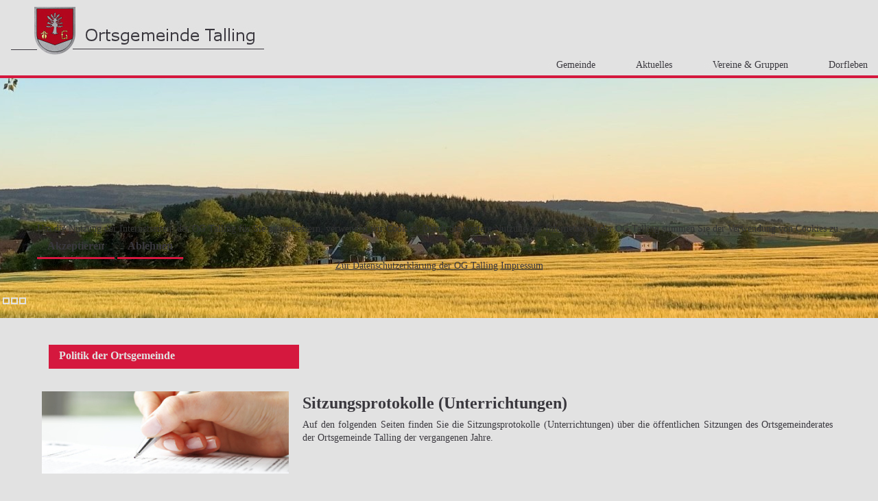

--- FILE ---
content_type: text/html; charset=utf-8
request_url: https://talling.de/index.php/sitzungsprotokoll?start=4
body_size: 17290
content:
<!DOCTYPE html>
<html xmlns="//www.w3.org/1999/xhtml" xml:lang="de-de" lang="de-de" dir="ltr">
<head>
<base href="https://talling.de/index.php/sitzungsprotokoll" />
	<meta http-equiv="content-type" content="text/html; charset=utf-8" />
	<meta name="author" content="Super User" />
	<meta property="og:title" content="Sitzungsprotokolle" />
	<meta property="twitter:title" content="Sitzungsprotokolle" />
	<meta property="og:description" content="Sitzungsprotokolle 2024&amp;nbsp;&amp;nbsp;Sitzung des Ortsgemeinderates vom 22.02.2024Tagesordnung:I.&amp;nbsp;Öffentlicher Teil01. Fragestundea. § 16c GemO - Beteiligung von Kindern und Jugendlichenb. § 16a GemO - Einwohnerfragestunde02. Abschluss einer Zusatzvereinbarung zum gel..." />
	<meta property="twitter:description" content="Sitzungsprotokolle 2024&amp;nbsp;&amp;nbsp;Sitzung des Ortsgemeinderates vom 22.02.2024Tagesordnung:I.&amp;nbsp;Öffentlicher Teil01. Fragestundea. § 16c GemO - Beteiligung von Kindern und Jugendlichenb. § 16a GemO - Einwohnerfragestunde02. Abschluss einer Zusatzvereinbarung zum gel..." />
	<meta name="generator" content="Joomla! - Open Source Content Management" />
	<title>Sitzungsprotokolle 2020 - Seite 5</title>
	<link href="/templates/talling-2020-08-rot_01/favicon.ico" rel="shortcut icon" type="image/vnd.microsoft.icon" />
	<link href="https://talling.de/plugins/content/fastsocialshare/style/style.css" rel="stylesheet" type="text/css" />
	<link href="/media/com_icagenda/icicons/style.css?f69078de4e5743c97c44ded9e4df85bd" rel="stylesheet" type="text/css" />
	<link href="/media/plg_system_jcepro/site/css/content.min.css?86aa0286b6232c4a5b58f892ce080277" rel="stylesheet" type="text/css" />
	<link href="/templates/talling-2020-08-rot_01/css/bootstrap.css" rel="stylesheet" type="text/css" />
	<link href="/templates/talling-2020-08-rot_01/css/template.css" rel="stylesheet" type="text/css" />
	<link href="/templates/system/css/system.css" rel="stylesheet" type="text/css" />
	<link href="/plugins/system/cookiehint/css/style.css?f69078de4e5743c97c44ded9e4df85bd" rel="stylesheet" type="text/css" />
	<style type="text/css">
#redim-cookiehint-modal {position: fixed; top: 0; bottom: 0; left: 0; right: 0; z-index: 99998; display: flex; justify-content : center; align-items : center;}
	</style>
	<script type="application/json" class="joomla-script-options new">{"csrf.token":"7e3978e2fd7498d70b6d7d646b8fc040","system.paths":{"root":"","base":""}}</script>
	<script src="/media/system/js/mootools-core.js?f69078de4e5743c97c44ded9e4df85bd" type="text/javascript"></script>
	<script src="/media/system/js/core.js?f69078de4e5743c97c44ded9e4df85bd" type="text/javascript"></script>
	<script src="/media/system/js/mootools-more.js?f69078de4e5743c97c44ded9e4df85bd" type="text/javascript"></script>
	<script src="/media/system/js/tabs.js?f69078de4e5743c97c44ded9e4df85bd" type="text/javascript"></script>
	<script src="/media/jui/js/jquery.min.js?f69078de4e5743c97c44ded9e4df85bd" type="text/javascript"></script>
	<script src="/media/jui/js/jquery-noconflict.js?f69078de4e5743c97c44ded9e4df85bd" type="text/javascript"></script>
	<script src="/media/jui/js/jquery-migrate.min.js?f69078de4e5743c97c44ded9e4df85bd" type="text/javascript"></script>
	<script src="/media/system/js/caption.js?f69078de4e5743c97c44ded9e4df85bd" type="text/javascript"></script>
	<script src="/templates/talling-2020-08-rot_01/js/jui/bootstrap.min.js?f69078de4e5743c97c44ded9e4df85bd" type="text/javascript"></script>
	<script src="https://talling.de//templates/talling-2020-08-rot_01/js/jui/jquery-ui-1.9.2.custom.min.js" type="text/javascript"></script>
	<script src="https://talling.de/templates/talling-2020-08-rot_01/js/totop.js" type="text/javascript"></script>
	<script src="https://talling.de/templates/talling-2020-08-rot_01/js/Customjs.js" type="text/javascript"></script>
	<script src="https://talling.de/templates/talling-2020-08-rot_01/js/tt_slideshow.js" type="text/javascript"></script>
	<script src="https://talling.de/templates/talling-2020-08-rot_01/js/height.js" type="text/javascript"></script>
	<script type="text/javascript">
	window.addEvent('domready', function(){
						$$('dl#article22-tabs.tabs').each(function(tabs){
							new JTabs(tabs, {"titleSelector": "dt.tabs","descriptionSelector": "dd.tabs","useStorage": true});
						});
					});jQuery(window).on('load',  function() {
				new JCaption('img.caption');
			});(function() {  if (typeof gtag !== 'undefined') {       gtag('consent', 'denied', {         'ad_storage': 'denied',         'ad_user_data': 'denied',         'ad_personalization': 'denied',         'functionality_storage': 'denied',         'personalization_storage': 'denied',         'security_storage': 'denied',         'analytics_storage': 'denied'       });     } })();
	</script>

<meta name="viewport" content="width=device-width, initial-scale=1">
<style type="text/css">
@media only screen and (min-width : 1025px) {
.ttr_title_style, header .ttr_title_style a, header .ttr_title_style a:link, header .ttr_title_style a:visited, header .ttr_title_style a:hover {
font-size:26px;
color:;
}
.ttr_slogan_style {
font-size:16px;
color:;
}
h1.ttr_block_heading, h2.ttr_block_heading, h3.ttr_block_heading, h4.ttr_block_heading, h5.ttr_block_heading, h6.ttr_block_heading, p.ttr_block_heading {
font-size:14px;
color:#3A383E;
}
h1.ttr_verticalmenu_heading, h2.ttr_verticalmenu_heading, h3.ttr_verticalmenu_heading, h4.ttr_verticalmenu_heading, h5.ttr_verticalmenu_heading, h6.ttr_verticalmenu_heading, p.ttr_verticalmenu_heading {
font-size:px;
color:;
}
#ttr_copyright a {
font-size:10px;
color:#3A383E;
}
#ttr_footer_designed_by_links{
font-size:10px;
color:#3A383E;
}
#ttr_footer_designed_by_links a, #ttr_footer_designed_by_links a:link, #ttr_footer_designed_by_links a:visited, #ttr_footer_designed_by_links a:hover {
font-size:px;
color:;
}
}
</style>
<!--[if lte IE 8]>
<link rel="stylesheet"  href="/templates/talling-2020-08-rot_01/css/menuie.css" type="text/css"/>
<link rel="stylesheet"  href="/templates/talling-2020-08-rot_01/css/vmenuie.css" type="text/css"/>
<![endif]-->
<!--[if IE 7]>
<style type="text/css" media="screen">
#ttr_vmenu_items  li.ttr_vmenu_items_parent {display:inline;}
</style>
<![endif]-->
<!--[if lt IE 9]>
$doc->addScript($template_path.'/js/html5shiv.js');
$doc->addScript($template_path.'/js/respond.js');
<![endif]-->
</head>
<body>
<div class="totopshow">
<a href="#" class="back-to-top"><img alt="Back to Top" src="https://talling.de/templates/talling-2020-08-rot_01/images/gototop.png"/></a>
</div>
<div class="ttr_banner_header">
</div>
<div style="height:0px;width:0px;overflow:hidden;-webkit-margin-top-collapse: separate;"></div>
<header id="ttr_header">
<div id="ttr_header_inner">
<div class="ttr_header_element_alignment container">
</div>
<div class="ttr_header_logo ">
<a class="logo" href=http://www.talling.de target="_self">
<img src="https://talling.de/templates/talling-2020-08-rot_01/logo.png"/>
</a></div>
</div>
</header>
<div class="ttr_banner_header">
</div>
<div class="ttr_banner_menu">
</div>
<div style="height:0px;width:0px;overflow:hidden;-webkit-margin-top-collapse: separate;"></div>
<nav id="ttr_menu" class="navbar-default navbar">
<div id="ttr_menu_inner_in">
<div class="ttr_menu_element_alignment container">
</div>
<div id="navigationmenu">
<div class="navbar-header">
<button id="nav-expander" data-target=".nav-menu" data-toggle="collapse" class="navbar-toggle" type="button">
<span class="ttr_menu_toggle_button">
<span class="sr-only">
</span>
<span class="icon-bar">
</span>
<span class="icon-bar">
</span>
<span class="icon-bar">
</span>
</span>
<span class="ttr_menu_button_text">
Menu
</span>
</button>
</div>
<div class="menu-center collapse navbar-collapse nav-menu">
<ul class="ttr_menu_items nav navbar-nav navbar-right nav-pills ">
<li class="ttr_menu_items_parent dropdown"><a  class="ttr_menu_items_parent_link " href="/index.php"  ><span class="menuchildicon"></span>Gemeinde</a><hr class="horiz_separator" /></li><li class="ttr_menu_items_parent dropdown"><a  class="ttr_menu_items_parent_link " href="/index.php/aktuelles"  ><span class="menuchildicon"></span>Aktuelles</a><hr class="horiz_separator" /></li><li class="ttr_menu_items_parent dropdown"><a  class="ttr_menu_items_parent_link " href="/index.php/vereine-gruppen"  ><span class="menuchildicon"></span>Vereine &amp; Gruppen</a><hr class="horiz_separator" /></li><li class="ttr_menu_items_parent dropdown"><a  class="ttr_menu_items_parent_link " href="/index.php/dorfleben"  ><span class="menuchildicon"></span>Dorfleben</a><hr class="horiz_separator" /></li></ul>
<div style="clear: both;"></div>
 
</div>
</div>
</div>
</nav>
<div class="ttr_banner_menu">
</div>
<div class="ttr_banner_slideshow">
</div>
<div class="ttr_slideshow">
<div id="ttr_slideshow_inner">
<ul>
<li id="Slide0" class="ttr_slide" data-slideEffect="Fade">
<a href="#"></a>
<div class="ttr_slideshow_last">
<div class="ttr_slideshow_element_alignment container" data-begintime="0" data-effect="Fade" data-easing="linear" data-slide="None" data-duration="0">
</div>
</div>
</li>
<li id="Slide1" class="ttr_slide" data-slideEffect="Fade">
<a href="#"></a>
<div class="ttr_slideshow_last">
<div class="ttr_slideshow_element_alignment container" data-begintime="0" data-effect="Fade" data-easing="linear" data-slide="None" data-duration="0">
</div>
</div>
</li>
<li id="Slide2" class="ttr_slide" data-slideEffect="Fade">
<a href="#"></a>
<div class="ttr_slideshow_last">
<div class="ttr_slideshow_element_alignment container" data-begintime="0" data-effect="Fade" data-easing="linear" data-slide="None" data-duration="0">
</div>
</div>
</li>
</ul>
</div>
 
<div class="ttr_slideshow_in">
<div class="ttr_slideshow_last">
<div id="nav"></div>
<div class="ttr_slideshow_logo">
</div>
</div>
</div>
</div>
<div class="ttr_banner_slideshow">
</div>
<div id="ttr_page"  class="container">
<div id="ttr_content_and_sidebar_container">
<div id="ttr_content" class="zero_column" style="width:100%">
<div id="ttr_content_margin">
<div style="height:0px;width:0px;overflow:hidden;-webkit-margin-top-collapse: separate;"></div>
<div class="ttr_topcolumn_widget_container">
<div class="contenttopcolumn0">
<div class="cell1 col-lg-4 col-md-6 col-sm-6  col-xs-12">
<div class="topcolumn1">
<div style="height:0px;width:0px;overflow:hidden;-webkit-margin-top-collapse: separate;"></div><div class="ttr_block"><div style="height:0px;width:0px;overflow:hidden;-webkit-margin-top-collapse: separate;"></div><div class="ttr_block_without_header"></div><div class="ttr_block_content"><div class="card text-left ">
        <div class="card-body">
                                <a
                class="btn  btn-primary  btn-block "
             href="/index.php/politik"
                        >Politik der Ortsgemeinde</a>
    </div>
    </div>
</div></div><div style="height:0px;width:0px;overflow:hidden;-webkit-margin-top-collapse: separate;"></div>
</div>
</div>
<div class=" visible-xs-block" style="clear:both;"></div>
<div class="cell2 col-lg-4 col-md-6 col-sm-6  col-xs-12"  style="background-color:transparent;">
&nbsp;
</div>
<div class=" visible-sm-block visible-md-block visible-xs-block" style="clear:both;"></div>
<div class="cell3 col-lg-4 col-md-6 col-sm-6  col-xs-12"  style="background-color:transparent;">
&nbsp;
</div>
<div class=" visible-lg-block visible-xs-block" style="clear:both;"></div>
</div>
</div>
<div style="clear: both;"></div>
<div class="ttr_topcolumn_widget_container">
<div class="contenttopcolumn1">
<div class="cell4 col-lg-12 col-md-6 col-sm-6  col-xs-12">
<div class="topcolumn4">
<div style="height:0px;width:0px;overflow:hidden;-webkit-margin-top-collapse: separate;"></div><div class="ttr_block"><div style="height:0px;width:0px;overflow:hidden;-webkit-margin-top-collapse: separate;"></div><div class="ttr_block_without_header"></div><div class="ttr_block_content">

<div class="custom"  >
	<h3><img src="/images/gemeinde/sitzungsprotokolle_360-120.jpg" alt="Sitzungsprotokolle Gemeinderat Talling" style="margin-right: 20px; margin-bottom: 15px; float: left;" /><span style="color: #3a383e;">Sitzungsprotokolle (Unterrichtungen)</span></h3>
<p style="text-align: justify;">Auf den folgenden Seiten finden Sie die Sitzungsprotokolle (Unterrichtungen) über die öffentlichen Sitzungen des Ortsgemeinderates der Ortsgemeinde Talling der vergangenen Jahre.</p></div>
</div></div><div style="height:0px;width:0px;overflow:hidden;-webkit-margin-top-collapse: separate;"></div>
</div>
</div>
<div class=" visible-lg-block visible-sm-block visible-md-block visible-xs-block" style="clear:both;"></div>
</div>
</div>
<div style="clear: both;"></div>
<div id="system-message-container">
	</div>

<meta itemprop="inLanguage" content="de-DE"/>
<article class="ttr_post list">
<div class="ttr_post_content_inner">
<div class="ttr_article">
 
<div class="postcontent">
<h3>Sitzungsprotokolle 2024</h3>
<p>&nbsp;</p>
<hr />
<p>&nbsp;</p>
<h5>Sitzung des Ortsgemeinderates vom 22.02.2024</h5>
<p>Tagesordnung:</p>
<p><span style="text-decoration: underline;">I.&nbsp;Öffentlicher Teil</span></p>
<ol>
<li>
<p>01. Fragestunde</p>
</li>
</ol>
<p>a. § 16c GemO - Beteiligung von Kindern und Jugendlichen<br />b. § 16a GemO - Einwohnerfragestunde</p>
<ol>
<li>
<p>02. Abschluss einer Zusatzvereinbarung zum geltenden Straßenbeleuchtungsvertrag</p>
</li>
<li>
<p>03. Breitbandausbau</p>
</li>
<li>
<p>04. Überprüfung des Spielplatzes</p>
</li>
<li>
<p>05. Informationen und Verschiedenes</p>
</li>
</ol>
<p><span style="text-decoration: underline;">II. Nichtöffentlicher Teil</span></p>
<p>01.&nbsp;Vertragsangelegenheiten<br />02. Informationen und Verschiedenes</p>
<p><span style="text-decoration: underline;">I. Öffentlicher Teil</span></p>
<p>06. Bekanntgabe der in nichtöffentlicher Sitzung gefassten Beschlüsse</p>
<p>07. Teilnahme an der isolierten Positivplanung der Verbandsgemeinde Thalfang am Erbeskopf mit einem Windrad auf der Gemarkung Talling</p>
<p><a href="/images/Download/Unterrichtung%20des%20Ortsgemeinderates%20Talling/ogr_talling_2024_02_22.pdf" target="_blank" style="color: #d5183e;" title="Sitzungsprotokoll">Download Sitzungsprotokoll (Unterrichtung)</a></p>
<hr />
<p>&nbsp;</p>
 <dl class="tabs" id="article22-tabs"><dt style="display:none;"></dt><dd style="display:none;"> <h3>Sitzungsprotokolle 2024</h3>
<p>&nbsp;</p>
<hr />
<p>&nbsp;</p>
<h5>Sitzung des Ortsgemeinderates vom 22.02.2024</h5>
<p>Tagesordnung:</p>
<p><span style="text-decoration: underline;">I.&nbsp;Öffentlicher Teil</span></p>
<ol>
<li>
<p>01. Fragestunde</p>
</li>
</ol>
<p>a. § 16c GemO - Beteiligung von Kindern und Jugendlichen<br />b. § 16a GemO - Einwohnerfragestunde</p>
<ol>
<li>
<p>02. Abschluss einer Zusatzvereinbarung zum geltenden Straßenbeleuchtungsvertrag</p>
</li>
<li>
<p>03. Breitbandausbau</p>
</li>
<li>
<p>04. Überprüfung des Spielplatzes</p>
</li>
<li>
<p>05. Informationen und Verschiedenes</p>
</li>
</ol>
<p><span style="text-decoration: underline;">II. Nichtöffentlicher Teil</span></p>
<p>01.&nbsp;Vertragsangelegenheiten<br />02. Informationen und Verschiedenes</p>
<p><span style="text-decoration: underline;">I. Öffentlicher Teil</span></p>
<p>06. Bekanntgabe der in nichtöffentlicher Sitzung gefassten Beschlüsse</p>
<p>07. Teilnahme an der isolierten Positivplanung der Verbandsgemeinde Thalfang am Erbeskopf mit einem Windrad auf der Gemarkung Talling</p>
<p><a href="/images/Download/Unterrichtung%20des%20Ortsgemeinderates%20Talling/ogr_talling_2024_02_22.pdf" target="_blank" style="color: #d5183e;" title="Sitzungsprotokoll">Download Sitzungsprotokoll (Unterrichtung)</a></p>
<hr />
<p>&nbsp;</p>
 </dd><dt class="tabs article22-tabs1"><span><h3><a href="javascript:void(0);">Sitzungsprotokolle 2023</a></h3></span></dt><dd class="tabs"> <hr />
<p>&nbsp;</p>
<h3>2023</h3>
<hr />
<h5>&nbsp;</h5>
<h5>Sitzung des Ortsgemeinderates vom 13.09.2023</h5>
<p>Tagesordnung:</p>
<p><span style="text-decoration: underline;">I.&nbsp;Öffentlicher Teil</span></p>
<p>01. Einwohnerfragestunde</p>
<p>02.&nbsp;Beteiligung von Kindern und Jugendlichen gemäß §16c GemO</p>
<p>03.&nbsp;Maßnahmen zur Starkregenvorsorge</p>
<p>04.&nbsp;Informationen und Verschiedenes</p>
<p><a href="/images/Download/Unterrichtung%20des%20Ortsgemeinderates%20Talling/ogr_talling_2023_09_13.pdf" target="_blank" style="color: #d5183e;" title="Sitzungsprotokoll">Download Sitzungsprotokoll (Unterrichtung)</a></p>
<hr />
<h5>&nbsp;</h5>
<h5>Sitzung des Ortsgemeinderates vom 22.06.2023</h5>
<p>Tagesordnung:</p>
<p><span style="text-decoration: underline;">I.&nbsp;Öffentlicher Teil</span></p>
<p>01. Einwohnerfragestunde</p>
<p>02. Fortschreibung des Dorferneuerungskonzeptes</p>
<p>03. Vorbereitung und Durchführung der Wahl der Haupt- und Hilfsschöffen für die Geschäftsjahre 2024 bis 2028. Benennung einer geeigneten Person für die Vorschlagsliste der Ortsgemeinde Talling</p>
<p>04. Versetzung einer Straßenleuchte in der Gartenstraße</p>
<p>05. Vertragsangelegenheiten mit ABO-Wind</p>
<p>06. Isolierte Positivplanung zur Ausweisung weiterer Flächen für die Windenergienutzung entlang der östlichen Gemarkungsgrenze der Ortsgemeinde Talling</p>
<p>07. Informationen und Verschiedenes</p>
<p><a href="/images/Download/Unterrichtung%20des%20Ortsgemeinderates%20Talling/ogr_talling_2023_06_22.pdf" target="_blank" style="color: #d5183e;" title="Sitzungsprotokoll">Download Sitzungsprotokoll (Unterrichtung)</a></p>
<hr />
<p>&nbsp;</p>
<h5>Sitzung des Ortsgemeinderates vom 27.04.2023</h5>
<p>Tagesordnung:</p>
<p><span style="text-decoration: underline;">I.&nbsp;Öffentlicher Teil</span></p>
<p>01. Einwohnerfragestunde</p>
<p>02. Fortschreibung des Dorferneuerungskonzeptes: Anpassung/Ergänzung der in der Trägerbeteiligung geäußerten fachlichen Belange</p>
<p>03. Kommunaler Klimapakt</p>
<p>04. Informationen und Verschiedenes</p>
<p><a href="/images/Download/Unterrichtung%20des%20Ortsgemeinderates%20Talling/ogr_talling_2023_04_27.pdf" target="_blank" style="color: #d5183e;" title="Sitzungsprotokoll">Download Sitzungsprotokoll (Unterrichtung)</a></p>
<hr />
<p>&nbsp;</p>
 </dd><dt class="tabs article22-tabs2"><span><h3><a href="javascript:void(0);">Sitzungsprotokolle 2022</a></h3></span></dt><dd class="tabs"> <hr />
<h3>&nbsp;</h3>
<h3>2022</h3>
<hr />
<h5>&nbsp;</h5>
<h5>Sitzung des Ortsgemeinderates vom 01.12.2022</h5>
<p>Tagesordnung:</p>
<p><span style="text-decoration: underline;">I.&nbsp;Öffentlicher Teil</span></p>
<p>01. Einwohnerfragestunde<br />02. Hochwasser-/ Starkregenvorsorgekonzept: Vorstellung des aktuellen Bearbeitungsstandes <br />03. Fortentwicklung der Bauleitplanung <br />04. Radwegeverbindung zwischen Talling und Thalfang<br />05. Verunreinigung öffentlicher Grundstücke durch Hunde<br />06. Informationen und Verschiedenes</p>
<p><a href="/images/Download/Unterrichtung%20des%20Ortsgemeinderates%20Talling/ogr_talling_2022_12_01.pdf" target="_blank" style="color: #d5183e;" title="Sitzungsprotokoll">Download Sitzungsprotokoll (Unterrichtung)</a></p>
<hr />
<h5>&nbsp;</h5>
<h5>Sitzung des Ortsgemeinderates vom 21.09.2022</h5>
<p>Tagesordnung:</p>
<p><span style="text-decoration: underline;">I.&nbsp;Öffentlicher Teil</span></p>
<p>01. Einwohnerfragestunde<br />02. Feststellung des Jahresabschlusses zum 31.12.2019<br />03. Entlastung gem. § 114 GemO zum Jahresabschluss 2019<br />04. Sanierungs- und Renovierungsbedarf am Versammlungsraum<br />05. Informationen und Verschiedenes</p>
<p><span style="text-decoration: underline;">II. Nichtöffentlicher Teil</span></p>
<p>01. Jagdpachtangelegenheiten<br />02. Informationen und Verschiedenes</p>
<p><span style="text-decoration: underline;">I. Öffentlicher Teil</span></p>
<p>06. Bekanntgabe der in nichtöffentlicher Sitzung gefassten Beschlüsse</p>
<p><strong><span style="color: #d5183e;"><a href="/images/Download/Unterrichtung%20des%20Ortsgemeinderates%20Talling/ogr_talling_2022_09_21.pdf" target="_blank" style="color: #d5183e;" title="Sitzungsprotokoll">Download Sitzungsprotokoll (Unterrichtung)</a></span></strong></p>
<hr />
<h5>&nbsp;</h5>
<h5>Sitzung des Ortsgemeinderates vom 10.02.2022</h5>
<p>Tagesordnung:</p>
<p><span style="text-decoration: underline;">I.&nbsp;Öffentlicher Teil</span></p>
<p>01. Einwohnerfragestunde<br />02. Haushaltssatzung und Haushaltsplan 2022-2023 gem. §§ 95 und 96 GemO<br />03. Teilnahme an den Bündelausschreibungen Strom ab Lieferbeginn im Rahmen der 5. Bündelausschreibung Strom 01.01.2023<br />04. Pflege des Baumbestandes: Kontrolle, Fällung, Ersatzpflanzung<br />05. Informationen und Verschiedenes</p>
<p><strong><span style="color: #d5183e;"><a href="/images/Download/Unterrichtung%20des%20Ortsgemeinderates%20Talling/ogr_talling_2022_02_10.pdf" target="_blank" style="color: #d5183e;" title="Sitzungsprotokoll">Download Sitzungsprotokoll (Unterrichtung)</a><span></span></span></strong></p>
<hr />
<p>&nbsp;</p>
 </dd><dt class="tabs article22-tabs3"><span><h3><a href="javascript:void(0);">Sitzungsprotokolle 2021</a></h3></span></dt><dd class="tabs"> <hr />
<h3>&nbsp;</h3>
<h3>2021</h3>
<hr />
<h5>&nbsp;</h5>
<h5>Sitzung des Ortsgemeinderates vom 30.09.2021</h5>
<p>Tagesordnung:</p>
<p><span style="text-decoration: underline;">I.&nbsp;Öffentlicher Teil</span></p>
<p>01.&nbsp;Einwohnerfragestunde<br />02. Haushaltssatzung und Haushaltsplan 2021 gem. §§ 95 und 96 GemO<br />03. Bauvoranfrage zur Errichtung eines Einfamilienhauses mit Pkw-Garage auf dem Grundstück Gemarkung Talling, Flur 15 Nr. 26/4; Antrag auf Befreiung von Festsetzungen des Bebauungsplanes „Engelshain“<br />04. Informationen und Verschiedenes</p>
<p><span style="text-decoration: underline;">II.&nbsp;Nichtöffentlicher Teil</span></p>
<p>01. Vertragsangelegenheiten<br />02. Informationen und Verschiedenes</p>
<p><span style="text-decoration: underline;">III. Öffentlicher Teil</span></p>
<p>05. Bekanntgabe der in nichtöffentlicher Sitzung gefassten Beschlüsse</p>
<p><strong><span style="color: #d5183e;"><a href="/images/Download/Unterrichtung%20des%20Ortsgemeinderates%20Talling/ogr_talling_2021_09_30.pdf" target="_blank" style="color: #d5183e;" title="Sitzungsprotokoll">Download Sitzungsprotokoll (Unterrichtung)</a></span></strong></p>
<hr />
<h5>&nbsp;</h5>
<h5>Sitzung des Ortsgemeinderates vom 14.07.2021</h5>
<p>Tagesordnung:</p>
<p><span style="text-decoration: underline;">I.&nbsp;Öffentlicher Teil</span></p>
<p>01.&nbsp;Einwohnerfragestunde<br />02. Zuständigkeitsübertragung Breitbandausbau<br />03. Informationen und Verschiedenes</p>
<p><strong><span style="color: #d5183e;"><a href="/images/Download/Unterrichtung%20des%20Ortsgemeinderates%20Talling/ogr_talling_2021_07_14.pdf" target="_blank" style="color: #d5183e;" title="Sitzungsprotokoll">Download Sitzungsprotokoll (Unterrichtung)</a></span></strong></p>
<hr />
<h5>&nbsp;</h5>
<h5>Sitzung des Ortsgemeinderates vom 11.06.2021</h5>
<p>Tagesordnung:</p>
<p><span style="text-decoration: underline;">I.&nbsp;Öffentlicher Teil</span></p>
<p>01.&nbsp;Einwohnerfragestunde<br />02. Neubau der Kläranlage Talling einschließlich Optimierung der Regenentlastung; Standortwechsel Regenrückhaltebecken – Realisierung der Leitungstrasse in den Grundstücksbereichen der Ortsgemeinde Talling (Parzelle 14/1 und 13)<br />03. Bauvoranfrage zur Errichtung eines Einfamilienhauses mit Pkw-Garage auf dem Grundstück Gemarkung Talling, Flur 15 Nr. 26/4; Antrag auf Befreiung von Festsetzungen des Bebauungsplanes „Engelshain“<br />04. Renovierungsmaßnahmen am Versammlungsraum<br />05. Vorbesprechung Haushalt 2021<br />06. Zuständigkeitsübertragung Breitbandausbau<br />07. Informationen und Verschiedenes</p>
<p><span style="text-decoration: underline;">II.&nbsp;Nichtöffentlicher Teil</span></p>
<p>01. Informationen und Verschiedenes</p>
<p><strong><span style="color: #d5183e;"><a href="/images/Download/Unterrichtung%20des%20Ortsgemeinderates%20Talling/ogr_talling_2021_06_11.pdf" target="_blank" style="color: #d5183e;" title="Sitzungsprotokoll">Download Sitzungsprotokoll (Unterrichtung)</a></span></strong></p>
<hr />
<h5>&nbsp;</h5>
<h5>Sitzung des Ortsgemeinderates vom 24.02.2021</h5>
<p>Tagesordnung:</p>
<p><span style="text-decoration: underline;">I.&nbsp;Öffentlicher Teil</span></p>
<p>01.&nbsp;Einwohnerfragestunde<br />02. Erläuterungen zum Neubau der Kläranlage Talling einschließlich Optimierung der Regenentlastung; Erläuterungen zum geplanten Regenrückhaltebecken<br />03. Bauvoranfrage zur Errichtung eines Einfamilienhauses mit PKW-Garage auf dem Grundstück Gemarkung Talling, Flur 15, Nr. 9/5; Antrag auf Befreiung von den Festsetzungen des Bebauungsplanes „Engelshain – 1. Änderung“<br />04. Stellungnahme gem. § 36 BauGB; Nachtrag zum Bauantrag<br />05. Informationen und Verschiedenes</p>
<p><span style="text-decoration: underline;">II.&nbsp;Nichtöffentlicher Teil</span></p>
<p>01. Grundstücksangelegenheiten<br />02. Informationen und Verschiedenes</p>
<p><span style="text-decoration: underline;">III. Öffentlicher Teil</span></p>
<p>06. Bekanntgabe der in nichtöffentlicher Sitzung gefassten Beschlüsse</p>
<p><strong><span style="color: #d5183e;"><a href="/images/Download/Unterrichtung%20des%20Ortsgemeinderates%20Talling/ogr_talling_2021_02_24.pdf" target="_blank" style="color: #d5183e;" title="Sitzungsprotokoll">Download Sitzungsprotokoll (Unterrichtung)</a></span></strong></p>
<hr />
<h5>&nbsp;</h5>
 </dd><dt class="tabs article22-tabs4"><span><h3><a href="javascript:void(0);">Sitzungsprotokolle 2020</a></h3></span></dt><dd class="tabs"> <hr />
<h5>&nbsp;</h5>
<h3>2020</h3>
<hr />
<h5>&nbsp;</h5>
<h5>Sitzung des Ortsgemeinderates vom 09.12.2020</h5>
<p>Tagesordnung:</p>
<p><span style="text-decoration: underline;">I.&nbsp;Öffentlicher Teil</span></p>
<p>01.&nbsp;Einwohnerfragestunde<br />02.&nbsp;Haushaltssatzung und Haushaltsplan 2020 gem.§§ 95 und 96 Gem O<br />03. Vergabe Hochwasserschutzkonzept<br />04. Hausnummern für die Grundstücke in der Gartenstraße<br />05. Informationen und Verschiedenes</p>
<p><span style="text-decoration: underline;">II.&nbsp;Nichtöffentlicher Teil</span></p>
<p>01. Vertragsangelegenheiten<br />02. Grundstücksangelegenheiten<br />03. Informationen und Verschiedenes</p>
<p><span style="text-decoration: underline;">III. Öffentlicher Teil</span></p>
<p>06. Bekanntgabe der in nichtöffentlicher Sitzung gefassten Beschlüsse</p>
<p><span style="color: #d5183e;"><strong><a href="/images/Download/Unterrichtung%20des%20Ortsgemeinderates%20Talling/ogr_talling_2020_12_09.pdf" target="_blank" style="color: #d5183e;" title="Sitzungsprotokoll">Download Sitzungsprotokoll (Unterrichtung)</a></strong></span></p>
<hr />
<h5>&nbsp;</h5>
<h5>Sitzung des Ortsgemeinderates vom 08.10.2020</h5>
<p>Tagesordnung:</p>
<p><span style="text-decoration: underline;">I. Nichtöffentlicher Teil</span></p>
<p>01. Vertragsangelegenheiten mit Westnetz GmbH<br />02.&nbsp;Informationen und Verschiedenes</p>
<p><span style="text-decoration: underline;">II. Öffentlicher Teil</span></p>
<p>01. Einwohnerfragestunde<br />02. Antrag auf Baugenehmigung im vereinfachten Genehmigungsverfahren nach § 66 LBauO<br />03.&nbsp;Informationen und Verschiedenes<br />04.&nbsp;Feststellung des Jahresabschlusses zum 31.12.2018<br />05.&nbsp;Entlastung gem. § 114 GemO z um Jahresabschluss 2018<br />06.&nbsp;Bekanntgabe der in nichtöffentlicher Sitzung gefassten Beschlüsse</p>
<p><span style="color: #d5183e;"><strong><a href="/images/Download/Unterrichtung%20des%20Ortsgemeinderates%20Talling/ogr_talling_2020_10_08.pdf" target="_blank" style="color: #d5183e;" title="Sitzungsprotokoll">Download Sitzungsprotokoll (Unterrichtung)</a></strong></span></p>
<hr />
<h5>&nbsp;</h5>
<h5>Sitzung des Ortsgemeinderates vom 02.07.2020</h5>
<p>Tagesordnung:</p>
<p><span style="text-decoration: underline;">I. Öffentlicher Teil</span></p>
<p>01. Einwohnerfragestunde<br />02. Änderung der textlichen Festsetzungen des Bebauungsplanes „In der alten Bitz“<br />03.&nbsp;Antrag auf Baugenehmigung im vereinfachten Genehmigungsverfahren nach § 66 LBauO<br />04.&nbsp;Änderung des Standortes der Wertstoffinsel<br />05.&nbsp;Informationen und Verschiedenes</p>
<p><span style="color: #d5183e;"><strong><a href="/images/Download/Unterrichtung%20des%20Ortsgemeinderates%20Talling/ogr_talling_2020_07_02.pdf" target="_blank" style="color: #d5183e;" title="Sitzungsprotokoll">Download Sitzungsprotokoll (Unterrichtung)</a></strong></span></p>
<hr />
<h5>&nbsp;</h5>
<h5>Sitzung des Ortsgemeinderates vom 12.02.2020</h5>
<p>Tagesordnung:</p>
<p><span style="text-decoration: underline;">I. Nichtöffentlicher Teil</span></p>
<p>01. Bauangelegenheiten<br />02.&nbsp;Informationen und Verschiedenes</p>
<p><span style="text-decoration: underline;">II. Öffentlicher Teil</span></p>
<p>01. Antrag auf Abweichung von den Festsetzungen des Bebauungsplanes „Alte Bitzen“<br />02. Bekanntgabe der in nichtöffentlicher Sitzung gefassten Beschlüsse<br />03.&nbsp;Informationen und Verschiedenes</p>
<p><span style="color: #d5183e;"><strong><a href="/images/Download/Unterrichtung%20des%20Ortsgemeinderates%20Talling/ogr_talling_2020_02_12.pdf" target="_blank" style="color: #d5183e;" title="Sitzungsprotokoll">Download Sitzungsprotokoll (Unterrichtung)</a></strong></span></p>
<hr />
<h5>&nbsp;</h5>
<h5>Sitzung des Ortsgemeinderates vom 16.01.2020</h5>
<p>Tagesordnung:</p>
<p><span style="text-decoration: underline;">I. Öffentlicher Teil</span></p>
<p>01. Einwohnerfragestunde<br />02. Vorstellung der mittelfristigen Betriebsplanung im FZV Thalfang durch Revierleiter Theo Anell<br />03. Antrag des Arbeitskreises Dorfleben zur Änderung der Einladungspraxis zum Seniorentag<br />04. Informationen und Verschiedenes</p>
<p><span style="text-decoration: underline;">II. Nichtöffentlicher Teil</span></p>
<p>01. Beratung über die Vergabe der Fällung von Bäumen und Sträuchern auf einem Grundstück der Ortsgemeinde<br />02. Antrag auf Abweichung von den Festsetzungen des&nbsp;Bebauungsplanes „Alte Bitzen“<br />03.&nbsp;Informationen und Verschiedenes</p>
<p><span style="text-decoration: underline;">III. Öffentlicher Teil</span></p>
<p>05. Vergabe der Fällung von Bäumen und Sträuchern auf einem Grundstück der Ortsgemeinde<br />06.&nbsp;Bekanntgabe der in nichtöffentlicher Sitzung gefassten Beschlüsse</p>
<p><span style="color: #d5183e;"><strong><a href="/images/Download/Unterrichtung%20des%20Ortsgemeinderates%20Talling/ogr_talling_2020_01_16.pdf" target="_blank" style="color: #d5183e;" title="Sitzungsprotokoll">Download Sitzungsprotokoll (Unterrichtung)</a></strong></span></p>
<hr />
<p style="background: none; margin: 13px 0px; padding: 0px; outline: transparent 0px; height: 14.95px; overflow: visible; min-width: 0px;">&nbsp;</p>
 </dd><dt class="tabs article22-tabs5"><span><h3><a href="javascript:void(0);"> Sitzungsprotokolle 2019</a></h3></span></dt><dd class="tabs"> <hr />
<h5>&nbsp;</h5>
<h3>2019</h3>
<hr />
<h5>&nbsp;</h5>
<h5>Sitzung des Ortsgemeinderates vom 18.12.2019</h5>
<p>Tagesordnung:</p>
<p><span style="text-decoration: underline;">I. Öffentlicher Teil</span></p>
<p>01. Kommunal- und Verwaltungsreform: Positionierung der Ortsgemeinde Talling&nbsp;im Rahmen der Gebietsänderung der Verbandsgemeinde Thalfang am Erbeskopf</p>
<p><strong><span style="color: #d5183e;"><a href="/images/Download/Unterrichtung%20des%20Ortsgemeinderates%20Talling/ogr_talling_2019_12_18.pdf" target="_blank" style="color: #d5183e;" title="Sitzungsprotokoll">Download Sitzungsprotokoll (Unterrichtung)</a></span></strong></p>
<hr />
<h5>&nbsp;</h5>
<h5>Sitzung des Ortsgemeinderates vom 29.08.2019</h5>
<p style="text-align: left; color: #000000; text-transform: none; text-indent: 0px; letter-spacing: normal; font-size: 13px; font-style: normal; font-variant: normal; font-weight: 400; text-decoration: none; word-spacing: 0px; white-space: normal; orphans: 2;">Tagesordnung:</p>
<p style="text-align: left; color: #000000; text-transform: none; text-indent: 0px; letter-spacing: normal; font-size: 13px; font-style: normal; font-variant: normal; font-weight: 400; text-decoration: none; word-spacing: 0px; white-space: normal; orphans: 2;"><span style="text-decoration: underline;">I. Öffentlicher Teil</span></p>
<p style="text-align: left; color: #000000; text-transform: none; text-indent: 0px; letter-spacing: normal; font-size: 13px; font-style: normal; font-variant: normal; font-weight: 400; text-decoration: none; word-spacing: 0px; white-space: normal; orphans: 2;">01. Einwohnerfragestunde<br />02. Feststellung des Jahresabschlusses zum 31.12.2017<br />03. Entlastung gem. § 114 GemO zum Jahresabschluss 2017<br />04. Haushaltssatzung und Haushaltsplan 2019 gem. §§ 95 und 96 GemO<br />05.&nbsp;Informationen<br />06.&nbsp;Termine</p>
<p style="text-align: left; color: #000000; text-transform: none; text-indent: 0px; letter-spacing: normal; font-size: 13px; font-style: normal; font-variant: normal; font-weight: 400; text-decoration: none; word-spacing: 0px; white-space: normal; orphans: 2;"><span style="text-decoration: underline;">II. Nichtöffentlicher Teil</span></p>
<p style="text-align: left; color: #000000; text-transform: none; text-indent: 0px; letter-spacing: normal; font-size: 13px; font-style: normal; font-variant: normal; font-weight: 400; text-decoration: none; word-spacing: 0px; white-space: normal; orphans: 2;">01. Grundstücksangelegenheiten<br />02.&nbsp;Informationen</p>
<p style="text-align: left; color: #000000; text-transform: none; text-indent: 0px; letter-spacing: normal; font-size: 13px; font-style: normal; font-variant: normal; font-weight: 400; text-decoration: none; word-spacing: 0px; white-space: normal; orphans: 2;"><span style="text-decoration: underline;">III. Öffentlicher Teil</span></p>
<p style="text-align: left; color: #000000; text-transform: none; text-indent: 0px; letter-spacing: normal; font-size: 13px; font-style: normal; font-variant: normal; font-weight: 400; text-decoration: none; word-spacing: 0px; white-space: normal; orphans: 2;">01. Bekanntgabe der in nichtöffentlicher Sitzung gefassten Beschlüsse</p>
<p><span style="color: #d5183e;"><strong><a href="/images/Download/Unterrichtung%20des%20Ortsgemeinderates%20Talling/ogr_talling_2019-08-29.pdf" target="_blank" style="color: #d5183e;" title="Sitzungsprotokoll">Download Sitzungsprotokoll (Unterrichtung)</a></strong></span></p>
<hr />
<h5>&nbsp;</h5>
<h5>Sitzung des Ortsgemeinderates vom 18.07.2019</h5>
<p style="text-align: left; color: #000000; text-transform: none; text-indent: 0px; letter-spacing: normal; font-size: 13px; font-style: normal; font-variant: normal; font-weight: 400; text-decoration: none; word-spacing: 0px; white-space: normal; orphans: 2;">Tagesordnung:</p>
<p style="text-align: left; color: #000000; text-transform: none; text-indent: 0px; letter-spacing: normal; font-size: 13px; font-style: normal; font-variant: normal; font-weight: 400; text-decoration: none; word-spacing: 0px; white-space: normal; orphans: 2;"><span style="text-decoration: underline;">I. Öffentlicher Teil</span></p>
<p style="text-align: left; color: #000000; text-transform: none; text-indent: 0px; letter-spacing: normal; font-size: 13px; font-style: normal; font-variant: normal; font-weight: 400; text-decoration: none; word-spacing: 0px; white-space: normal; orphans: 2;">01. Einwohnerfragestunde<br />02. Verpflichtung der Ratsmitglieder<br />03.&nbsp;Dank an den/die ehemaligen Ortsbürgermeister und Ratsmitglieder der Wahlperiode 2014–2019<br />04.&nbsp;Informationen und Verschiedenes</p>
<p style="text-align: left; color: #000000; text-transform: none; text-indent: 0px; letter-spacing: normal; font-size: 13px; font-style: normal; font-variant: normal; font-weight: 400; text-decoration: none; word-spacing: 0px; white-space: normal; orphans: 2;"><span style="text-decoration: underline;">II. Nichtöffentlicher Teil</span></p>
<p style="text-align: left; color: #000000; text-transform: none; text-indent: 0px; letter-spacing: normal; font-size: 13px; font-style: normal; font-variant: normal; font-weight: 400; text-decoration: none; word-spacing: 0px; white-space: normal; orphans: 2;">01. Vertragsangelegenheiten</p>
<p style="text-align: left; color: #000000; text-transform: none; text-indent: 0px; letter-spacing: normal; font-size: 13px; font-style: normal; font-variant: normal; font-weight: 400; text-decoration: none; word-spacing: 0px; white-space: normal; orphans: 2;"><span style="text-decoration: underline;">I. Öffentlicher Teil</span></p>
<p style="text-align: left; color: #000000; text-transform: none; text-indent: 0px; letter-spacing: normal; font-size: 13px; font-style: normal; font-variant: normal; font-weight: 400; text-decoration: none; word-spacing: 0px; white-space: normal; orphans: 2;">05. Bekanntgabe der in nichtöffentlicher Sitzung gefassten Beschlüsse</p>
<p><span style="color: #d5183e;"><strong><a href="/images/Download/Unterrichtung%20des%20Ortsgemeinderates%20Talling/ogr_talling_2019-07-18.pdf" target="_blank" style="color: #d5183e;" title="Sitzungsprotokoll">Download Sitzungsprotokoll (Unterrichtung)</a></strong></span></p>
<hr />
<h5>&nbsp;</h5>
<h5>Konstituierende Sitzung des Ortsgemeinderates Talling 24.06.2019</h5>
<p style="text-align: left; color: #000000; text-transform: none; text-indent: 0px; letter-spacing: normal; font-size: 13px; font-style: normal; font-variant: normal; font-weight: 400; text-decoration: none; word-spacing: 0px; white-space: normal; orphans: 2;">Tagesordnung:</p>
<p style="text-align: left; color: #000000; text-transform: none; text-indent: 0px; letter-spacing: normal; font-size: 13px; font-style: normal; font-variant: normal; font-weight: 400; text-decoration: none; word-spacing: 0px; white-space: normal; orphans: 2;">01. Ergebnis der Wahl des Ortsgemeinderates vom 26.05.2019<br />02. Verpflichtung der Ratsmitglieder<br />03. Wahl der Ortsbürgermeisterin / des Ortsbürgermeisters<br />04. Ernennung, Vereidigung und Einführung der Ortsbürgermeisterin / des Ortsbürgermeisters<br />05. Wahl der/des 1. Beigeordneten<br />06. Ernennung, Vereidigung und Einführung der /des 1. Beigeordneten<br />07. Wahl der/des 2. Beigeordneten<br />08. Ernennung, Vereidigung und Einführung der /des 2. Beigeordneten<br />09. Änderung der Hauptsatzung<br />10. Antrag zur Errichtung eines Bouleplatzes auf dem Spielplatzgelände</p>
<p><span style="color: #d5183e;"><strong><a href="/images/Download/Unterrichtung%20des%20Ortsgemeinderates%20Talling/ogr_talling_2019-06-24.pdf" target="_blank" style="color: #d5183e;" title="Sitzungsprotokoll">Download Sitzungsprotokoll (Unterrichtung)</a></strong></span></p>
<hr />
<h5>&nbsp;</h5>
<h5>Sitzung des Ortsgemeinderates vom 14.02.2019</h5>
<p style="text-align: left; color: #000000; text-transform: none; text-indent: 0px; letter-spacing: normal; font-size: 13px; font-style: normal; font-variant: normal; font-weight: 400; text-decoration: none; word-spacing: 0px; white-space: normal; orphans: 2;">Tagesordnung:</p>
<p style="text-align: left; color: #000000; text-transform: none; text-indent: 0px; letter-spacing: normal; font-size: 13px; font-style: normal; font-variant: normal; font-weight: 400; text-decoration: none; word-spacing: 0px; white-space: normal; orphans: 2;"><span style="text-decoration: underline;">I. Öffentlicher Teil</span></p>
<p>01. Antrag auf Abweichung vom Bebauungsplan -Engelshain- Überschreitung von Baugrenzen<br />02. Informationen</p>
<p><span style="text-decoration: underline;">II. Nichtöffentlicher Teil</span></p>
<p style="text-align: left; color: #000000; text-transform: none; text-indent: 0px; letter-spacing: normal; font-size: 13px; font-style: normal; font-variant: normal; font-weight: 400; text-decoration: none; word-spacing: 0px; white-space: normal; orphans: 2;">01. Grundstücksangelegenheiten</p>
<p style="text-align: left; color: #000000; text-transform: none; text-indent: 0px; letter-spacing: normal; font-size: 13px; font-style: normal; font-variant: normal; font-weight: 400; text-decoration: none; word-spacing: 0px; white-space: normal; orphans: 2;"><span style="text-decoration: underline;">I. Öffentlicher Teil</span></p>
<p style="text-align: left; color: #000000; text-transform: none; text-indent: 0px; letter-spacing: normal; font-size: 13px; font-style: normal; font-variant: normal; font-weight: 400; text-decoration: none; word-spacing: 0px; white-space: normal; orphans: 2;">03. Bekanntgabe der in nichtöffentlicher Sitzung gefassten Beschlüsse</p>
<p><span style="color: #d5183e;"><strong><a href="/images/Download/Unterrichtung%20des%20Ortsgemeinderates%20Talling/ogr_talling_2019-02-14.pdf" target="_blank" style="color: #d5183e;" title="Sitzungsprotokoll">Download Sitzungsprotokoll (Unterrichtung)</a></strong></span></p>
 </dd><dt class="tabs article22-tabs6"><span><h3><a href="javascript:void(0);">Sitzungsprotokolle 2018 - 2009</a></h3></span></dt><dd class="tabs"> <hr />
<h5>&nbsp;</h5>
<h3>2018</h3>
<hr />
<h5>&nbsp;</h5>
<h5>Sitzung des Ortsgemeinderates vom 12.12.2018</h5>
<p style="text-align: left; color: #000000; text-transform: none; text-indent: 0px; letter-spacing: normal; font-size: 13px; font-style: normal; font-variant: normal; font-weight: 400; text-decoration: none; word-spacing: 0px; white-space: normal; orphans: 2;">Tagesordnung:</p>
<p style="text-align: left; color: #000000; text-transform: none; text-indent: 0px; letter-spacing: normal; font-size: 13px; font-style: normal; font-variant: normal; font-weight: 400; text-decoration: none; word-spacing: 0px; white-space: normal; orphans: 2;">01. Einwohnerfragestunde<br />02. Antrag Tallinger Bürger aufgrund der Starkregenereignisse vom 24. Mai 2018<br />03. Bestellung eines/er Datenschutzbeauftragten aufgrund der EU-Datenschutzgrundverordnung<br />04. Widmung von Flächen im Spielplatzbereich<br />05. Anschaffung einer Seilrutsche und Errichtung unterhalb des Bolzplatzes<br />06. Vergabe des Auftrages zur Erstellung des Baumkatasters<br />07. Vergabe des Auftrages zur Lieferung und Montage eines Lifts im Gemeindehaus<br />08. Vergabe des Auftrages zur Durchführung der Erschließungsmaßnahmen in der Gartenstraße<br />09. Zukunfts-Check-Dorf<br />10. Demontage des alten Heizkessels im Versammlungsraum/Feuerwehrhaus<span style="text-align: left; color: #000000; text-transform: none; text-indent: 0px; letter-spacing: normal; font-size: 13px; font-style: normal; font-variant: normal; font-weight: 400; text-decoration: none; word-spacing: 0px; white-space: normal; orphans: 2; float: none; background-color: #ffffff;"><br /></span>11.&nbsp;Informationen</p>
<p><span style="color: #d5183e;"><strong><a href="/images/Download/Unterrichtung%20des%20Ortsgemeinderates%20Talling/ogr_talling_2018-12-12.pdf" target="_blank" style="color: #d5183e;" title="Sitzungsprotokoll">Download Sitzungsprotokoll (Unterrichtung)</a></strong></span></p>
<hr />
<h5>&nbsp;</h5>
<h5>Sitzung des Ortsgemeinderates vom 17.08.2018</h5>
<p style="text-align: left; color: #000000; text-transform: none; text-indent: 0px; letter-spacing: normal; font-size: 13px; font-style: normal; font-variant: normal; font-weight: 400; text-decoration: none; word-spacing: 0px; white-space: normal; orphans: 2;">Tagesordnung:</p>
<p style="text-align: left; color: #000000; text-transform: none; text-indent: 0px; letter-spacing: normal; font-size: 13px; font-style: normal; font-variant: normal; font-weight: 400; text-decoration: none; word-spacing: 0px; white-space: normal; orphans: 2;">01. Einwohnerfragestunde<br />02. Feststellung des Jahresabschlusses zum 31.12.2016<br />03. Entlastung gem. § 114 GemO zum Jahresabschluss 2016<br />04. Haushaltssatzung und Haushaltsplan 2018 gem. §§ 95 und 96 GemO<br />05. Aufnahme der Ortsgemeinde in die Gefahrenabwehrverordnung</p>
<p><span style="color: #d5183e;"><strong><a href="/images/Download/Unterrichtung%20des%20Ortsgemeinderates%20Talling/ogr_talling_2018-08-17.pdf" target="_blank" style="color: #d5183e;" title="Sitzungsprotokoll">Download Sitzungsprotokoll (Unterrichtung)</a></strong></span></p>
<hr />
<h5>&nbsp;</h5>
<h5>Sitzung des Ortsgemeinderates vom 12.07.2018</h5>
<p style="text-align: left; color: #000000; text-transform: none; text-indent: 0px; letter-spacing: normal; font-size: 13px; font-style: normal; font-variant: normal; font-weight: 400; text-decoration: none; word-spacing: 0px; white-space: normal; orphans: 2;">Tagesordnung:</p>
<p>01. Einwohnerfragestunde<br />02. Vorstellung 110 kV Leitung<br />03. Bebauungsplan der Ortsgemeinde Talling -Engelshain-1-Teiländerung<br />04. Bebauungsplan der Ortsgemeinde Talling -Engelshain-Satzungsbeschluss<br />05. Anschaffung eines Plattformaufzuges für das Gemeindehaus<br />06. Beratung über den Haushaltsentwurf 2018 Einstellung investiver Maßnahmen<br />07. Einrichtung eines Baumkatasters für den Bereich des Spielplatzes<br />08.Widmung und Zuordnung der Flächen im Bereich des Spielplatzes und des Feuerwehrhauses<span style="text-align: left; color: #000000; text-transform: none; text-indent: 0px; letter-spacing: normal; font-family: 'Helvetica Neue',Helvetica,Arial,sans-serif; font-size: 13px; font-style: normal; font-variant: normal; font-weight: 400; text-decoration: none; word-spacing: 0px; white-space: normal; orphans: 2; float: none; background-color: #ffffff;"><br /></span>09.&nbsp;Informationen und Verschiedenes</p>
<p><span style="color: #d5183e;"><strong><a href="/images/Download/Unterrichtung%20des%20Ortsgemeinderates%20Talling/ogr_talling_2018-07-12.pdf" target="_blank" style="color: #d5183e;" title="Sitzungsprotokoll">Download Sitzungsprotokoll (Unterrichtung)</a></strong></span></p>
<hr />
<h5>&nbsp;</h5>
<h5>Sitzung des Ortsgemeinderates vom 11.04.2018</h5>
<p>Tagesordnung:</p>
<p>01. Einwohnerfragestunde<br />02. Bebauungsplanänderung Engelshain: Modifikation der planerischen und textlichen Festsetzungen<br />03.&nbsp;Zukunfts-Check-Dorf<br />04.&nbsp;Änderung des Standortes der Glascontainer und des Altkleidercontainers<br />05. Integrierte Bioabfallverwertung<br />06.&nbsp;Vorbereitung und Durchführung der Wahl der Haupt- und Hilfsschöffen<br />07.&nbsp;Informationen und Verschiedenes</p>
<p><span style="color: #d5183e;"><strong><a href="/images/Download/Unterrichtung%20des%20Ortsgemeinderates%20Talling/ogr_talling_2018-04-11.pdf" target="_blank" style="color: #d5183e;" title="Sitzungsprotokoll">Download Sitzungsprotokoll (Unterrichtung)</a></strong></span></p>
<hr />
<h5>&nbsp;</h5>
<h3>2017</h3>
<hr />
<h5>&nbsp;</h5>
<h5>Sitzung des Ortsgemeinderates vom 22.11.2017</h5>
<p>Tagesordnung:</p>
<p>01. Änderung des Bebauungsplanes „Engelshain“ in der Ortsgemeinde Talling im vereinfach-ten Verfahren gem. § 13 a BauGB<br />02. Informationen und Verschiedenes</p>
<p><span style="color: #d5183e;"><strong><a href="/images/Download/Unterrichtung%20des%20Ortsgemeinderates%20Talling/ogr_talling_2017-11-22.pdf" target="_blank" style="color: #d5183e;" title="Download Sitzungsprotokoll (Unterrichtung)">Download Sitzungsprotokoll (Unterrichtung)</a></strong></span></p>
<hr />
<h5>Sitzung des Ortsgemeinderates vom 13.09.2017</h5>
<p style="background: none; margin: 13px 0px; padding: 0px; outline: transparent 0px; height: 14.95px; text-align: left; color: #000000; text-transform: none; text-indent: 0px; letter-spacing: normal; overflow: visible; font-size: 13px; font-style: normal; font-variant: normal; font-weight: 400; text-decoration: none; word-spacing: 0px; white-space: normal; min-width: 0px; orphans: 2;">Tagesordnung:</p>
<p style="background: none; margin: 13px 0px; padding: 0px; outline: transparent 0px; height: 149.5px; text-align: left; color: #000000; text-transform: none; text-indent: 0px; letter-spacing: normal; overflow: visible; font-size: 13px; font-style: normal; font-variant: normal; font-weight: 400; text-decoration: none; word-spacing: 0px; white-space: normal; min-width: 0px; orphans: 2;">05.&nbsp;Einwohnerfragestunde<br style="background: none; margin: 0px; padding: 0px; outline: transparent 0px; height: auto; color: #000000; overflow: visible; font-size: 13px; min-width: 0px;" />06.&nbsp;Feststellung des Jahresabschlusses 2015<br style="background: none; margin: 0px; padding: 0px; outline: transparent 0px; height: auto; color: #000000; overflow: visible; font-size: 13px; min-width: 0px;" />07.&nbsp;Entlastung gem. § 114 GemO zum Jahresabschluss 2015<br style="background: none; margin: 0px; padding: 0px; outline: transparent 0px; height: auto; color: #000000; overflow: visible; font-size: 13px; min-width: 0px;" />08.&nbsp;Haushaltssatzung und Haushaltsplan 2017 gem. §§ 95 und 96 GemO<br style="background: none; margin: 0px; padding: 0px; outline: transparent 0px; height: auto; color: #000000; overflow: visible; font-size: 13px; min-width: 0px;" />09.&nbsp;Überörtliche Prüfung der Haushalts- und Wirtschaftsführung der OG Talling für die Jahre 2010 – 2014<br style="background: none; margin: 0px; padding: 0px; outline: transparent 0px; height: auto; color: #000000; overflow: visible; font-size: 13px; min-width: 0px;" />10.&nbsp;Vergabe von Leistungen zur Herstellung der Beete<br style="background: none; margin: 0px; padding: 0px; outline: transparent 0px; height: auto; color: #000000; overflow: visible; font-size: 13px; min-width: 0px;" />11.&nbsp;Vertragsfortsetzung AED-Laiendefibrillator<br style="background: none; margin: 0px; padding: 0px; outline: transparent 0px; height: auto; color: #000000; overflow: visible; font-size: 13px; min-width: 0px;" />12.&nbsp;Informationen und Verschiedenes<br /><br /><span style="color: #d5183e;"><strong><a href="/images/Download/Unterrichtung%20des%20Ortsgemeinderates%20Talling/ogr_talling_2017-09-13.pdf" target="_blank" style="color: #d5183e;" title="Download Sitzungsprotokoll (Unterrichtung)">Download Sitzungsprotokoll (Unterrichtung)</a></strong></span></p>
<hr />
<h5>&nbsp;</h5>
<h5>Sitzung des Ortsgemeinderates vom 27.06.2017</h5>
<p style="background: none; margin: 13px 0px; padding: 0px; outline: transparent 0px; height: 14.95px; text-align: left; color: #000000; text-transform: none; text-indent: 0px; letter-spacing: normal; overflow: visible; font-size: 13px; font-style: normal; font-variant: normal; font-weight: 400; text-decoration: none; word-spacing: 0px; white-space: normal; min-width: 0px; orphans: 2;">Tagesordnung:</p>
<p style="background: none; margin: 13px 0px; padding: 0px; outline: transparent 0px; height: 104.65px; text-align: left; color: #000000; text-transform: none; text-indent: 0px; letter-spacing: normal; overflow: visible; font-size: 13px; font-style: normal; font-variant: normal; font-weight: 400; text-decoration: none; word-spacing: 0px; white-space: normal; min-width: 0px; orphans: 2;">1.&nbsp;Kommunal- und Verwaltungsreform – Positionierung der Ortsgemeinde<br style="background: none; margin: 0px; padding: 0px; outline: transparent 0px; height: auto; color: #000000; overflow: visible; font-size: 13px; min-width: 0px;" />2.&nbsp;<span style="text-align: left; color: #000000; text-transform: none; text-indent: 0px; letter-spacing: normal; font-family: 'Helvetica Neue',Helvetica,Arial,sans-serif; font-size: 13px; font-style: normal; font-variant: normal; font-weight: 400; text-decoration: none; word-spacing: 0px; white-space: normal; orphans: 2; float: none; background-color: transparent;">Informationen<br /><br /></span><span style="color: #d5183e;"><strong><a href="/images/Download/Unterrichtung%20des%20Ortsgemeinderates%20Talling/ogr_talling_2017-06-27.pdf" target="_blank" style="color: #d5183e;" title="Download Sitzungsprotokoll (Unterrichtung)">Download Sitzungsprotokoll (Unterrichtung)</a></strong></span></p>
<hr />
<h5>&nbsp;</h5>
<h5>Sitzung des Ortsgemeinderates vom 24.03.2017</h5>
<p>Tagesordnung:</p>
<p>04.&nbsp;Einwohnerfragestunde<br />05.&nbsp;Vergabe von Planungsleistungen „Änderung des Bebauungsplans Engelshain“<br />06.&nbsp;Vergabe von Planungsleistungen „Straßenplanung Bebauungsplans Engelshain“<br />07.&nbsp;Sachstand Kommunal- und Verwaltungsreform – weiter Vorgehensweise<br />08.&nbsp;Kündigung von Vereinsmitgliedschaften<br />09.&nbsp;Sanierungskonzept im Rahmen des neuen Straßen- und Außenbeleuchtungsvertrages „Licht und Service“<br />10.&nbsp;Vorbereitende Entscheidung des Zweckverbandes der 12 Gemeinden zum Windpark Gielert - Stellungnahme der Ortsgemeinde<br />11.&nbsp;Austausch der Heizungsanlage im Versammlungsraum / Feuerwehrhaus<br />12.&nbsp;Jugendraum – Hausordnung / Jugendschutzgesetz<br />13.&nbsp;Informationen</p>
<p><strong><span style="color: #d5183e;"><a href="/images/Download/Unterrichtung%20des%20Ortsgemeinderates%20Talling/ogr_talling_2017-03-24.pdf" target="_blank" style="color: #d5183e;" title="Download Sitzungsprotokoll (Unterrichtung)">Download Sitzungsprotokoll (Unterrichtung)</a></span></strong></p>
<hr />
<h5>&nbsp;</h5>
<h3>2016</h3>
<hr />
<h5>&nbsp;</h5>
<h5>Sitzung des Ortsgemeinderates vom 16.12.2016</h5>
<p>Tagesordnung:</p>
<p>1. Einwohnerfragestunde<br />2.&nbsp;Prüfbericht und Stellungnahme zur überörtlichen Prüfung der Haushalts- und Wirtschaftsführung der Ortsgemeinde Talling für die Jahre 2010 - 2014<br />3.&nbsp;Neuregelung der Umsatzbesteuerung der öffentlichen Hand<br />4.&nbsp;Teilfortschreibung des Flächennutzungsplanes der VG Thalfang am Erbeskopf für den Teilbereich „Windkraft“ – Zustimmung der Ortsgemeinde gemäß § 67 Abs. 2 Gemeindeordnung<br />5.&nbsp;Zustimmung zum Wechsel der Ortsgemeinde Malborn in die Verbandsgemeinde Hermeskeil<br />6.&nbsp;Kommunal- und Verwaltungsreform<br />7.&nbsp;Informationen</p>
<p><a href="/images/Download/Unterrichtung%20des%20Ortsgemeinderates%20Talling/ogr_talling_2016-12-16.pdf" target="_blank" title="Download Sitzungsprotokoll (Unterrichtung)">Download Sitzungsprotokoll (Unterrichtung)</a></p>
<hr />
<h5>&nbsp;</h5>
<h5>Sitzung des Ortsgemeinderates vom 30.09.2016</h5>
<p>Tagesordnung:</p>
<p>1. Einwohnerfragestunde<br />2. Kommunal- und Verwaltungsreform<br />3. Windkraftplanungen der VG Thalfang – Bauanträge für die Windindustriezone Breit nach Bundes-Immissionsschutzgesetz (BImSchG)<br />4. Patenschaften für Beete in der Ortslage<br />5. Anträge zur Fällung von Bäumen auf Gemeindegrundstücken (Nachbarschaftsanträge)<br />6. Informationen<br />7. Angliederung von Grundflächen an den Eigenjagdbezirk der Ortsgemeinde Neunkirchen</p>
<p><a href="/images/Download/Unterrichtung%20des%20Ortsgemeinderates%20Talling/ogr_talling_2016-09-30.pdf" target="_blank" title="Download Sitzungsprotokoll (Unterrichtung)">Download Sitzungsprotokoll (Unterrichtung)</a></p>
<hr />
<h5>&nbsp;</h5>
<h5>Sitzung des Ortsgemeinderates vom 11.05.2016</h5>
<p>Tagesordnung:</p>
<p>1. Einwohnerfragestunde<br />2. Festlegung des Jahresabschlusses 2014<br />3. Entlastung gem. § 114 GemO zum Jahresabschluss 2014<br />4. Haushaltssatzung und Haushaltsplan 2016 gem. §§ 95 und 96 GemO<br />5. Gründung eines Fördervereins „Flüchtlingshilfe Verbandsgemeinde Thalfang am Erbeskopf“<br />6. Vergabe der Leistungen zur Modernisierung der Heizungssteuerung im Gemeindehaus zur Verbesserung der Energieeffizienz<br />7. Erneuerung der Heizungsanlage im Versammlungsraum Feuerwehrhaus<br />8. Pflanzbeete in der Ortslage<br />9. Informationen</p>
<p><a href="/images/Download/Unterrichtung%20des%20Ortsgemeinderates%20Talling/ogr_talling_2016-05-11.pdf" target="_blank" title="Download Sitzungsprotokoll (Unterrichtung)">Download Sitzungsprotokoll (Unterrichtung)</a></p>
<hr />
<h5>&nbsp;</h5>
<h3>2015</h3>
<hr />
<h5>&nbsp;</h5>
<h5>Sitzung des Ortsgemeinderates vom 18.12.2015</h5>
<p>Tagesordnung: I. Öffentlicher Teil:<br /><br />1. Einwohnerfragestunde<br />2. Breitbandangebot der RWE FiberNet GmbH<br />3. Windkraftentwicklung<br />- Vertragssituation mit den Nachbargemeinden (Sachstand)<br />- Teilfortschreibung des FNP der Verbandsgemeinde Thalfang am Erbeskopf<br />4. Antrag der Ortsgemeinde zur Erhaltung der biologischen Vielfalt im Naturpark Saar-Hunsrück<br />5. Wartungsarbeiten für das Läutewerk und die Glocke<br />6. Grundreinigung und Pflege der Böden im Gemeindehaus<br />7. Anträge des Ratsmitgliedes Rudi Marx<br />- Überarbeitung des Dorferneuerungskonzeptes<br />- Aufstellung des Bebauungsplanes<br />- Eingabe zur beschlossenen Stillegung der Schilfkläranlage<br />8. Vertrag für die Straßen- und Außenbeleuchtung „Licht &amp; Service“ mit der RWE Deutschland AG<br />9. Informationen</p>
<p><a href="/images/Download/Unterrichtung%20des%20Ortsgemeinderates%20Talling/ogr_talling_2015-12-18.pdf" target="_blank" title="Download Sitzungsprotokoll (Unterrichtung)">Download Sitzungsprotokoll (Unterrichtung)</a></p>
<hr />
<h5>&nbsp;</h5>
<h5>Sitzung des Ortsgemeinderates vom 10.09.2015</h5>
<p>Tagesordnung:</p>
<p>1. Einwohnerfragestunde<br />2. Breitbandangebot des RWE<br />3. Dorfmoderation „Gemeinschaftliche Wohnformen im Alter“ – Möglichkeiten im Rahmen des Leaderprogramms<br />4. Antrag der ABO-Wind zum Abschluss eines Sondernutzungsvertrages (Wegenetze) für die Windenergieanlagen in der Windindustriezone Berglicht<br />5. Erneuter Antrag der ABO-Wind AG zur Wegenutzung für die Errichtung und Unterhaltung von Windenergieanlagen in der Windindustriezone Neunkirchen – Lückenburg -Talling<br />6. Mängelsituation an den Spielgeräten des Kinderspielplatzes<br />7. Maßnahmen zur Sicherung der biologischen Vielfalt – möglicher Förderantrag<br />8. Informationen</p>
<p><a href="/images/Download/Unterrichtung%20des%20Ortsgemeinderates%20Talling/ogr_talling_2015-09-10.pdf" target="_blank" title="Download Sitzungsprotokoll (Unterrichtung)">Download Sitzungsprotokoll (Unterrichtung)</a></p>
<hr />
<h5>&nbsp;</h5>
<h5>Sitzung des Ortsgemeinderates vom 12.05.2015</h5>
<p>Tagesordnung:</p>
<p>1. Einwohnerfragestunde<br />2. Feststellung des Jahresabschlusses zum 31.12.2012 und 31.12.2013<br />3. Entlastung gem. § 114 GemO zum Jahresabschluss2012 und 2013<br />4. Haushaltssatzung und Haushaltsplan 2015 gem. § 95 und § 96 GemO<br />5. Eingabe der Ortsgemeinde zum FNP-Windkraft der Verbandsgemeinde Thalfang am Erbeskopf<br />6. Anschaffung von Geräten zur Bearbeitung und Unterhaltung der Gemeindeflächen<br />7. Anschaffung eines digitalen Steuerungssystems zur Energieeinsparung im Gemeindehaus und im Versammlungsraum<br />8. Patenschaften in der Ortslage, Terminierung des Patenschaftstages 2014/2015<br />9. Informationen</p>
<p><a href="/images/Download/Unterrichtung%20des%20Ortsgemeinderates%20Talling/ogr_talling_2015-05-12.pdf" target="_blank" title="Download Sitzungsprotokoll (Unterrichtung)">Download Sitzungsprotokoll (Unterrichtung)</a></p>
<hr />
<h5>&nbsp;</h5>
<h5>Sitzung des Ortsgemeinderates vom 22.01.2015</h5>
<p>Tagesordnung:</p>
<p>1. Wahl des Beigeordneten<br />2. Inhalte und Terminierung einer Einwohnerversammlung<br />3. Aufgaben und Tätigkeitsfelder des Gemeindedieners<br />4. Gebührenordnung zur Nutzung der gemeindeeigenen Räumlichkeiten<br />5. Informationen</p>
<p><a href="/images/Download/Unterrichtung%20des%20Ortsgemeinderates%20Talling/ogr_talling_2015-01-22.pdf" target="_blank" title="Download Sitzungsprotokoll (Unterrichtung)">Download Sitzungsprotokoll (Unterrichtung)</a></p>
<hr />
<h5>&nbsp;</h5>
<h3>2014</h3>
<hr />
<h5>&nbsp;</h5>
<h5>Sitzung des Ortsgemeinderates vom 03.12.2014</h5>
<p>Tagesordnung:</p>
<p>1. Verpflichtung neuer Ratsmitglieder<br />2. Wahl der Ortsbürgermeisterin/des Ortsbürgermeisters<br />3. Ernennung, Vereidigung und Amtseinführung der Ortsbürgermeisterin/des Ortsbür-germeisters<br />4. Wahl der/des 1. Beigeordneten<br />5. Ernennung, Vereidigung und Amtseinführung der/des I. Beigeordneten</p>
<p><a href="/images/Download/Unterrichtung%20des%20Ortsgemeinderates%20Talling/ogr_talling_2014-12-03.pdf" target="_blank" title="Download Sitzungsprotokoll (Unterrichtung)">Download Sitzungsprotokoll (Unterrichtung)</a></p>
<hr />
<h5>&nbsp;</h5>
<h5>Sitzung des Ortsgemeinderates vom 13.11.2014</h5>
<p>Tagesordnung: II. Öffentlicher Teil:</p>
<p>1. Weiterer Verfahrenslauf zur Wahl des Ortsbürgermeisters<br />2. Fortschreibung des FNP für den Teilbereich Windkraft<br />3. Änderung der Wegeführung für geplante Windkraftanlagen<br />4. Informationen<br />5. Einwohnerfragestunde</p>
<p><a href="/images/Download/Unterrichtung%20des%20Ortsgemeinderates%20Talling/ogr_talling_2014-11-13.pdf" target="_blank" title="Download Sitzungsprotokoll (Unterrichtung)">Download Sitzungsprotokoll (Unterrichtung)</a></p>
<hr />
<h5>&nbsp;</h5>
<h5>Sitzung des Ortsgemeinderates vom 16.09.2014</h5>
<p>Tagesordnung:</p>
<p>1. Verpflichtung der Ratsmitglieder<br />2. Wahl der/des 1. Beigeordneten<br />3. Wahl einer/eines besonderen stellvertretenden Wahlleiterin/Wahlleiters gem. § 59 Abs. 2 KWG für die Wahl der Ortsbürgermeisterin/des Ortsbürgermeisters<br />4. Vorschlag eines Wahltermins für die Wahl der Ortsbürgermeisterin/des Ortsbürgermeisters</p>
<p><a href="/images/Download/Unterrichtung%20des%20Ortsgemeinderates%20Talling/ogr_talling_2014-09-16.pdf" target="_blank" title="Download Sitzungsprotokoll (Unterrichtung)">Download Sitzungsprotokoll (Unterrichtung)</a></p>
<hr />
<h5>&nbsp;</h5>
<h5>Sitzung des Ortsgemeinderates vom 02.09.2014</h5>
<p>Tagesordnung: Öffenticher Teil</p>
<p>1. <span style="font-family: Helvetica; font-size: small;"><span style="font-family: Helvetica; font-size: small;">Einwohnerfragestunde<br /></span></span>2. <span style="font-family: Helvetica; font-size: small;"><span style="font-family: Helvetica; font-size: small;">Dank an ehemalige Ratsmitglieder<br /></span></span>3. <span style="font-family: Helvetica; font-size: small;"><span style="font-family: Helvetica; font-size: small;">Änderung der Hauptsatzung<br /></span></span>4. <span style="font-family: Helvetica; font-size: small;"><span style="font-family: Helvetica; font-size: small;">Änderung der Dorferneuerungsrichtlinie – Grundsatzbeschluss –<br /></span></span>5. <span style="font-family: Helvetica; font-size: small;"><span style="font-family: Helvetica; font-size: small;">a) Anhörung der Bürgerinitiative vor weiteren Beschlussfassungen zur Windkraft<br /></span></span>5. b) Kartierung der Rotmilanhorste<br />6. <span style="font-family: Helvetica; font-size: small;"><span style="font-family: Helvetica; font-size: small;">Wegeführung für geplante Windkraftanlagen<br /></span></span>7. <span style="font-family: Helvetica; font-size: small;"><span style="font-family: Helvetica; font-size: small;">Informationen</span></span></p>
<p><a href="/images/Download/Unterrichtung%20des%20Ortsgemeinderates%20Talling/ogr_talling_2014-09-02.pdf" target="_blank" title="Download Sitzungsprotokoll (Unterrichtung)">Download Sitzungsprotokoll (Unterrichtung)</a></p>
<hr />
<h5>&nbsp;</h5>
<h5>Sitzung des Ortsgemeinderates vom 26.06.2014</h5>
<p>Tagesordnung:</p>
<p>1. Ergebnis der Wahl zum Ortsgemeinderat vom 25. Mai 2014<br />2. Verpflichtung der Ratsmitglieder<br />3. Ernennung des Ortsbürgermeisters<br />4. Wahl der Beigeordneten<br />5. Ernennung, Vereidigung und Einführung der Beigeordneten<br />6. Änderung der Hauptsatzung</p>
<p><a href="/images/Download/Unterrichtung%20des%20Ortsgemeinderates%20Talling/ogr_talling_2014-06-26.pdf" target="_blank" title="Download Sitzungsprotokoll (Unterrichtung)">Download Sitzungsprotokoll (Unterrichtung)</a></p>
<hr />
<h5>&nbsp;</h5>
<h5>Sitzung des Ortsgemeinderates vom 07.05.2014</h5>
<p>Tagesordnung:</p>
<p>1. Einwohnerfragestunde<br />2. Haushaltssatzung und Haushaltsplan 2014 gem. §§ 95 und 96 GemO<br />3. Informationen</p>
<p><a href="/images/Download/Unterrichtung%20des%20Ortsgemeinderates%20Talling/ogr_talling_2014-05-07.pdf" target="_blank" title="Download Sitzungsprotokoll (Unterrichtung)">Download Sitzungsprotokoll (Unterrichtung)</a></p>
<hr />
<h5>&nbsp;</h5>
<h5>Sitzung des Ortsgemeinderates vom 08.04.2014</h5>
<p>Tagesordnung: I. Öffenticher Teil</p>
<p>1. Beratung über die Beteiligung der BI im Rahmen einer Gemeinderatssitzung<br />2. Einwohnerfragestunde<br />3. Beschaffungen: Kücheneinrichtung Gemeindehaus, Ersatzpflanzungen<br />4. Jagdpachtangelegenheiten (Grundsatzbeschluss)<br />5. Informationen</p>
<p><span style="font-family: Helvetica; font-size: small;"><span style="font-family: Helvetica; font-size: small;"></span></span><a href="/images/Download/Unterrichtung%20des%20Ortsgemeinderates%20Talling/ogr_talling_2014-04-08.pdf" target="_blank" title="Download Sitzungsprotokoll (Unterrichtung)">Download Sitzungsprotokoll (Unterrichtung)</a></p>
<hr />
<h5>&nbsp;</h5>
<h3>2013</h3>
<hr />
<h5>&nbsp;</h5>
<h5><span style="font-size: 0.83em;">Sitzung des Ortsgemeinderates vom 04.12.2013</span></h5>
<p>Tagesordnung:</p>
<p>1. Erklärung des Ortsbürgermeisters<br />2. Solidarfonds „Windenergie in der VG Thalfang“<br />3. Rahmenplanung zur Windenergie im neuen Regionalplan (Abschluss der Entwurfserarbeitung)<br />4. Beschlussfassung gem. § 94 Abs. 3 GemO – Sponsoring und Spenden zu Gunsten der Gemeinde Talling<br />5. Nationalpark<br />6. Informationen<br />7. Einwohnerfragestunde</p>
<p><a href="/images/Download/Unterrichtung%20des%20Ortsgemeinderates%20Talling/ogr_talling_2013-12-04.pdf" target="_blank" title="Download Sitzungsprotokoll (Unterrichtung)">Download Sitzungsprotokoll (Unterrichtung)</a></p>
<hr />
<h5>&nbsp;</h5>
<h5>Sitzung des Ortsgemeinderates vom 11.09.2013</h5>
<p>Tagesordnung:</p>
<p>1. Einwohnerfragestunde<br />2. Windenergie<br />3. Informationen</p>
<p><a href="/images/Download/Unterrichtung%20des%20Ortsgemeinderates%20Talling/ogr_talling_2013-09-11.pdf" target="_blank" title="Download Sitzungsprotokoll (Unterrichtung)">Download Sitzungsprotokoll (Unterrichtung)</a></p>
<hr />
<h5>&nbsp;</h5>
<h5>Sitzung des Ortsgemeinderates vom 11.06.2013</h5>
<p>Tagesordnung:</p>
<p>1. Einwohnerfragestunde<br />2. Feststellung des Jahresabschlusses der Ortsgemeinde Talling zum 31.12.2011<br />3. Entlastung gem. § 114 GemO zum 31.12.2011<br />4. Haushaltssatzung und Haushaltsplan 2013 gem. §§ 95 und 96 GemO<br />5. Vorbereitung und Durchführung der Wahl der Haupt- und Hilfsschöffen für die Geschäftsjahre 2014 bis 2018; Benennung einer geeigneten Person für die Vorschlagsliste der Ortsgemeinde Talling<br />6. Kommunal- und Verwaltungsreform<br />7. Sanierung im Bereich der Ortsstraßen (Risse)<br />8. Ersatzbeschaffungen Bereich Gemeindehaus und Spielplatz<br />9. Informationen</p>
<p><span style="font-family: Times-Roman;"></span><a href="/images/Download/Unterrichtung%20des%20Ortsgemeinderates%20Talling/ogr_talling_2013-06-11.pdf" target="_blank" title="Download Sitzungsprotokoll (Unterrichtung)">Download Sitzungsprotokoll (Unterrichtung)</a></p>
<hr />
<h5>&nbsp;</h5>
<h5>Sitzung des Ortsgemeinderates vom 10.04.2013</h5>
<p>Tagesordnung: I. Öffentlicher Teil</p>
<p>1. Einwohnerfragestunde<br />2. Entwicklung von Windenergie; Interkommunale Vereinbarung zum Windpark „Lückenburg/Neunkirchen/Talling“<br />3. Jagdpachtangelegenheiten<br />4. Förderung von privaten Dorferneuerungsmaßnahmen gem. Dorferneuerungsrichtlinie<br />5. Informationen</p>
<p><a href="/images/Download/Unterrichtung%20des%20Ortsgemeinderates%20Talling/ogr_talling_2013-04-10.pdf" target="_blank" title="Download Sitzungsprotokoll (Unterrichtung)">Download Sitzungsprotokoll (Unterrichtung)</a></p>
<hr />
<h5>&nbsp;</h5>
<h5>Sitzung des Ortsgemeinderates vom 15.01.2013</h5>
<p>Tagesordnung:</p>
<p>1. Einwohnerfragestunde<br />2. Solidarfonds Windenergie<br />3. Geplante 110 KV-Stromleitung<br />4. Maßnahmen 2013 (Haushaltsplanung)<br />5. Informationen</p>
<p><a href="/images/Download/Unterrichtung%20des%20Ortsgemeinderates%20Talling/ogr_talling_2013-01-15.pdf" target="_blank" title="Download Sitzungsprotokoll (Unterrichtung)">Download Sitzungsprotokoll (Unterrichtung)</a></p>
<hr />
<h5>&nbsp;</h5>
<h3>2012</h3>
<hr />
<h5>&nbsp;</h5>
<h5><span style="font-size: 0.83em;">Sitzung des Ortsgemeinderates vom 20.11.2012</span></h5>
<p>Tagesordnung:</p>
<p>1. Einwohnerfragestunde<br />2. Dank an Gemeindearbeiter<br />3. Landesentwicklungsprogramm (LEP IV) – 2. Anhörung der Teilfortschreibung<br />4. Fortentwicklung Flächennutzungsplan im Hinblick auf Windenergie und Photovoltaik<br />5. Baufortschritt der Sanierungsmaßnahmen am Gemeindehaus<br />6. Informationen</p>
<p><span style="font-family: Helvetica;"></span><a href="/images/Download/Unterrichtung%20des%20Ortsgemeinderates%20Talling/ogr_talling_2012-11-20.pdf" target="_blank" title="Download Sitzungsprotokoll (Unterrichtung)">Download Sitzungsprotokoll (Unterrichtung)</a></p>
<hr />
<h5>&nbsp;</h5>
<h5>Sitzung des Ortsgemeinderates vom 29.08.2012</h5>
<p>Tagesordnung:</p>
<p>1. Einwohnerfragestunde<br />2. Verbesserungsmaßnahmen im Bereich des Gemeindehauses Talling und am Glockenturm – Vergabe der Bauleistungen<br />3. Windenergie – Gründung einer kommunalen Energiegesellschaft im Landkreis Bernkastel-Wittlich<br />4. Kommunal- und Verwaltungsreform<br />5. Pflegemaßnahmen „Alte Eiche“<br />6. Informationen</p>
<p><a href="/images/Download/Unterrichtung%20des%20Ortsgemeinderates%20Talling/ogr_talling_2012-08-29.pdf" target="_blank" title="Download Sitzungsprotokoll (Unterrichtung)">Download Sitzungsprotokoll (Unterrichtung)</a></p>
<hr />
<h5>&nbsp;</h5>
<h5>Sitzung des Ortsgemeinderates vom 06.06.2012</h5>
<p>Tagesordnung:</p>
<p>1. Einwohnerfragestunde<br />2. Kommunal- und Verwaltungsreform - Beratung und Beschlussfassung über die Ergebnisse der durchgeführten Bürgerbefragung<br />3. Informationen</p>
<p><a href="/images/Download/Unterrichtung%20des%20Ortsgemeinderates%20Talling/ogr_talling_2012-06-06.pdf" target="_blank" title="Download Sitzungsprotokoll (Unterrichtung)">Download Sitzungsprotokoll (Unterrichtung)</a></p>
<hr />
<h5>&nbsp;</h5>
<h5>Sitzung des Ortsgemeinderates vom 18.04.2012</h5>
<p>Tagesordnung:</p>
<p>1. Einwohnerfragestunde<br />2. Feststellung des Jahresabschluss der Ortsgemeinde Talling zum 31.12.2010<br />3. Entlastung gemäß § 114 GemO zum Jahresabschluss 2010<br />4. Haushaltssatzung und Haushaltsplan 2012 gemäß §§ 95 und 96 GemO<br />5. Sanierung Gemeindehaus und Glockenturm<br />6. Elektronische Geschwindigkeitsanzeige am Ortseingang<br />7. Spielplatz - Ersatzbeschaffungen<br />8. Solidarfond „Windenergie“ - Grundsatzbeschluss<br />9. Informationen</p>
<p><a href="/images/Download/Unterrichtung%20des%20Ortsgemeinderates%20Talling/ogr_talling_2012-04-18.pdf" target="_blank" title="Download Sitzungsprotokoll (Unterrichtung)">Download Sitzungsprotokoll (Unterrichtung)</a></p>
<hr />
<h5>&nbsp;</h5>
<h3>2011</h3>
<hr />
<h5>&nbsp;</h5>
<h5>Sitzung des Ortsgemeinderates vom 20.12.2011</h5>
<p>Tagesordnung:</p>
<p>1. Einwohnerfragestunde<br />2. Teiländerung des Bebauungsplanes “Teilgebiet II - Im Bungert“</p>
<p>a) Beratung und Beschlussfassung über die vorgebrachten Anregungen im Zuge der Beteiligung der Behörden und sonstige Träger öffentlicher Belange sowie Nachbargemeinden nach § 13a Abs. 2 i.V.m. § 13 Abs. 2, § 2 Abs. 2, § 4 Abs. 2 BauGB<br />b) Beratung und Beschlussfassung über die vorgebrachten Anregungen im Zuge der Beteiligung der Bürger nach § 13a Abs. 2 i.V.m. § 13 Abs. 2, § 3 Abs. 2 BauGB<br />c) Beratung und Beschlussfassung über die Billigung des Bebauungsplan entwurfs<br />d) Beratung und Beschlussfassung des Bebauungsplanentwurfs als Satzung nach § 10 Abs. 1 BauGB</p>
<p>3. Kindergartenangelegenheiten<br />a) Bedarfsgerechter Umbau und Erweiterung der Kindertagesstätte „Arche Noah“ in Thalfang<br />b) Kooperation zwischen dem Zweckverband der 12 Gemeinden des ehemaligen Amtes Thronecken und der Hochwald-Nahrungsmittel Werke GmbH</p>
<p>4. Friedhofsangelegenheiten – Zulassung von Wahlgrabstätten<br />5. Informationen<br />a) Preisanpassung Straßenbeleuchtung<br />b) Sachstand „Alte Eiche“</p>
<p><span style="font-family: Arial;"></span><a href="/images/Download/Unterrichtung%20des%20Ortsgemeinderates%20Talling/ogr_talling_2011-12-20.pdf" target="_blank" title="Download Sitzungsprotokoll (Unterrichtung)">Download Sitzungsprotokoll (Unterrichtung)</a></p>
<hr />
<h5>&nbsp;</h5>
<h5>Sitzung des Ortsgemeinderates vom 25.10.2011</h5>
<p>Tagesordnung:</p>
<p>1. Windenergie – Abschluss eines Gestattungsvertrages<br />2. Bebauung im Außenbereich – Einvernehmen der Gemeinde<br />3. Kommunal- und Verwaltungsreform<br />4. Einwohnerfragestunde<br />5. Informationen</p>
<p><a href="/images/Download/Unterrichtung%20des%20Ortsgemeinderates%20Talling/ogr_talling_2011-10-25.pdf" target="_blank" title="Download Sitzungsprotokoll (Unterrichtung)">Download Sitzungsprotokoll (Unterrichtung)</a></p>
<hr />
<h5>&nbsp;</h5>
<h5>Sitzung des Ortsgemeinderates vom 31.08.2011</h5>
<p>Tagesordnung:</p>
<p>1. Einwohnerfragestunde<br />2. Bebauungsplan Teilgebiet II „Im Bungert - 1. Änderung“<br />3. Eröffnungsbilanz der Ortsgemeinde Talling zum 01.01.2009<br />4. Jahresabschluss der Ortsgemeinde Talling zum 31.12.2009<br />5. Entlastung gemäß § 114 GemO<br />6. Mitteilung über eine Eilentscheidung gemäß § 48 GemO - Ausbau Wirtschaftsweg Richtung Grillhütte<br />7. Beschluss über die Annahme von Spenden gemäß § 94 GemO<br />8. Haushaltssatzung und Haushaltsplan 2011 gemäß §§ 95 und 96 GemO<br />9. Abschluss einer Elektronikversicherung für die Photovoltaikanlage auf dem Gemeindehaus<br />10. Windenergie - Beschluss über die Vorgehensweise<br />11. Informationen<br />a) Sachstand Erwerb „Alte Eiche“<br />b) Verträge mit dem Landesbetrieb Mobilität zur Pflege von Ausgleichsflächen<br />c) schadhafte Pflastersteine an Fahr- und Gehwegen</p>
<p><a href="/images/Download/Unterrichtung%20des%20Ortsgemeinderates%20Talling/ogr_talling_2011-08-31.pdf" target="_blank" title="Download Sitzungsprotokoll (Unterrichtung)">Download Sitzungsprotokoll (Unterrichtung)</a></p>
<hr />
<h5>&nbsp;</h5>
<h5>Sitzung des Ortsgemeinderates vom 25.05.2011</h5>
<p>Tagesordnung:</p>
<p>1. Einwohnerfragestunde<br />2. Antrag auf Änderung des Bebauungsplanes „Im Bungert“ Teilbereich II<br />- Beschluss über bauplanungsrechtliche Voraussetzungen<br />- Beauftragung von Büros für Städtebau und Umweltplanung</p>
<p>3. Beauftragung des Planungsbüro PEC für Haustechnik - Beschluss über eine Eilentscheidung zur Errichtung einer Fotovoltaikanlage auf dem Dach des Gemeindehauses<br />4. Auftragsvergabe von Leistungen zur Herstellung einer Fotovoltaikanlage auf dem Dach des Gemeindehauses Talling<br />5. Auftragsvergabe von Leistungen zur Erneuerung der Dacheindeckung des Gemeindehauses auf der Südseite des Gebäudes<br />6. Umsetzung der Sirene vom Gemeindehaus in den Glockenturm - Beauftragung von Nebenarbeiten<br />7. Überprüfung und Beauftragung elektronischer Sicherungsmaßnahmen - Potenzialausgleich für das Gemeindehaus<br />8. Errichtung von Windkraftanlagen - Grundsatzentscheidungen<br />9. Allgemeine Anschaffungsmaßnahmen<br />10. Informationen</p>
<p><a href="/images/Download/Unterrichtung%20des%20Ortsgemeinderates%20Talling/ogr_talling_2011-05-25.pdf" target="_blank" title="Download Sitzungsprotokoll (Unterrichtung)">Download Sitzungsprotokoll (Unterrichtung)</a></p>
<hr />
<h5>&nbsp;</h5>
<h5>Sitzung des Ortsgemeinderates vom 02.03.2011</h5>
<p>Tagesordnung:</p>
<p>1. Einwohnerfragestunde<br />2. Entscheidung über Wettbewerb „Unser Dorf hat Zukunft“<br />3. Planung über investive Maßnahmen 2011<br />4. Grundsatzentscheidung über energetische Maßnahmen am Gemeindehaus<br />5. Bewirtschaftung von Ausgleichsflächen<br />6. Informationen<br />a) Regionalplanung<br />b) Sammlung und Entsorgung von Ablagerungen<br />c) Umweltpreis des Landes Rheinland-Pfalz</p>
<p><span style="font-family: Arial;"></span><a href="/images/Download/Unterrichtung%20des%20Ortsgemeinderates%20Talling/ogr_talling_2011-03-02.pdf" target="_blank" title="Download Sitzungsprotokoll (Unterrichtung)">Download Sitzungsprotokoll (Unterrichtung)</a></p>
<hr />
<h5>&nbsp;</h5>
<h3>2010</h3>
<hr />
<h5>&nbsp;</h5>
<h5>Sitzung des Ortsgemeinderates vom 16.12.2010</h5>
<p>Tagesordnung:</p>
<p>1. Einwohnerfragestunde<br />2. Außensanierung Gemeindehaus – Festlegung der weiteren Vorgehensweise<br />3. Wettbewerb 2011 „Unser Dorf hat Zukunft“<br />4. Zusatzbeschilderung „rechts vor links“<br />5. Winterdienst (Schneeräumung)<br />6. Historische Daten von Talling als Chronik in Buchform / Multimedia CD<br />7. Informationen</p>
<p><a href="/images/Download/Unterrichtung%20des%20Ortsgemeinderates%20Talling/ogr_talling_2010-12-16.pdf" target="_blank" title="Download Sitzungsprotokoll (Unterrichtung)">Download Sitzungsprotokoll (Unterrichtung)</a></p>
<hr />
<h5>&nbsp;</h5>
<h5>Sitzung des Ortsgemeinderates vom 11.08.2010</h5>
<p>Tagesordnung:</p>
<p>1. Einwohnerfragestunde<br />2. Auftragsvergabe für den Ausbau des Wirtschaftsweges „Auf`m Triesch“<br />3. Widmung von Straßen für den öffentlichen Straßenverkehr – Erschließungsanlage „Alte Bitzen“<br />4. Konzept für die Außensanierung des Gemeindehauses<br />5. Integriertes Konzept/Masterplan zur Förderung der gewerblichen Wirtschaft und des Tourismus in der Verbandsgemeinde Thalfang am Erbeskopf<br />6. Informationen<br />a) Rissesanierungen an Ortsstraßen<br />b) Erstellung einer Ortschronik</p>
<p><a href="/images/Download/Unterrichtung%20des%20Ortsgemeinderates%20Talling/ogr_talling_2010-08-11.pdf" target="_blank" title="Download Sitzungsprotokoll (Unterrichtung)">Download Sitzungsprotokoll (Unterrichtung)</a></p>
<hr />
<h5>&nbsp;</h5>
<h5>Sitzung des Ortsgemeinderates vom 09.06.2010</h5>
<p>Tagesordnung:</p>
<p>1. Einwohnerfragestunde<br />2. Ausbau von Wirtschaftswegen - Eilentscheidung nach § 48 GemO zur Vergabe von Planungsaufgaben<br />3. Kommunal- und Verwaltungsreform<br />4. Kommunalfinanzen - Resolutionsentwurf GStB<br />5. Standortsicherung - Krankenhaus Hermeskeil<br />6. Informationen<br />a) Außengestaltung Gemeindehaus<br />b) Rissesanierung an Ortsstraßen<br />c) Haushaltssatzung und Haushaltsplan 2010<br />d) Abrechnung Erschließung „Alte Bitzen“<br />e) Reinigung Straßenschächte</p>
<p><span style="font-family: Arial;"></span><a href="/images/Download/Unterrichtung%20des%20Ortsgemeinderates%20Talling/ogr_talling_2010-06-09.pdf" target="_blank" title="Download Sitzungsprotokoll (Unterrichtung)">Download Sitzungsprotokoll (Unterrichtung)</a></p>
<hr />
<h5>&nbsp;</h5>
<h5>Sitzung des Ortsgemeinderates vom 26.01.2010</h5>
<p>Tagesordnung:</p>
<p>1. Einwohnerfragestunde<br />2. Haushaltssatzung und Haushaltsplan 2010<br />3. Planungskonzept für die Außensanierung des Gemeindehauses - Vergabe von Architektenleistungen<br />4. Ergänzung von Porzellangedeck im Gemeindehaus<br />5. Konzeption für die Kindertagesstätten „Arche Noah“ und „Regenbogen“<br />6. Informationen<br />a) Dorferneuerungsförderung<br />b) Naturdenkmal „Alte Eiche“<br />c) Zuordnung der Verbandsgemeinde Thalfang am Erbeskopf zur Bereitschaftsdienstzentrale Birkenfeld<br />d) Termin Frühlingswanderung 2010 in Talling<br />e) Patenschaften</p>
<p><a href="/images/Download/Unterrichtung%20des%20Ortsgemeinderates%20Talling/ogr_talling_2010-01-26.pdf" target="_blank" title="Download Sitzungsprotokoll (Unterrichtung)">Download Sitzungsprotokoll (Unterrichtung)</a></p>
<h5>&nbsp;</h5>
<hr />
<h5>&nbsp;</h5>
<h3>2009</h3>
<hr />
<h5>&nbsp;</h5>
<h5>Sitzung des Ortsgemeinderates vom 16.12.2009</h5>
<p>Tagesordnung:</p>
<p>1. Einwohnerfragestunde<br />2. Neuabschluss des Straßenbeleuchtungsvertrages<br />3. Frühlingswanderung 2010<br />4. Preisverleihung am 07. November 2009 in Landau - Übernahme der Fahrtkosten<br />5. Anschaffungen<br />6. Verschiedenes/Informationen</p>
<p><a href="/images/Download/Unterrichtung%20des%20Ortsgemeinderates%20Talling/ogr_talling_2009-12-16.pdf" target="_blank" title="Download Sitzungsprotokoll (Unterrichtung)">Download Sitzungsprotokoll (Unterrichtung)</a></p>
<hr />
<h5>&nbsp;</h5>
<h5>Sitzung des Ortsgemeinderates vom 16.09.2009</h5>
<p>Tagesordnung:</p>
<p>1. Einwohnerfragestunde<br />2. Mitteilungen des Ortsbürgermeisters<br />3. Neuorganisation der Kindertagesstätten des Zweckverbandes der 12 Gemeinden<br />a) Betriebserlaubnis und Stellenbedarf<br />b) Planungskonzept in Bezug auf gesetzliche Vorgaben für die Aufnahme von Kindern ab 2010 und 2013<br />c) Sanierung der Kindertagesstätte „Regenbogen“ im Rahmen des Konjunkturprogramms II<br />d) Beschlussfassung zu den vorgenannten Beratungspunkten</p>
<p>4. Auftragsvergabe für die Erneuerung eines Querträgers am Vorbau des Versammlungsraumes<br />5. Beschaffungen (z.B. Stehtische, Standascher, Schirmhalter, Kleiderständer usw.)<br />6. Antrag auf Befreiung von den Textfestsetzungen des Bebauungsplanes „Engelshain“ durch die Anlieger Marco Adams / Sabine Koch<br />7. Gefahrenabwehrverordnung – Beschlussfassung über die Aufnahme in den Geltungsbereich<br />8. Ausrichtung von Frühlingswanderungen<br />9. Informationen<br />a) Versicherungsschutz Grillhütte<br />b) Instandsetzungsarbeiten „Zum Braunsfeld“</p>
<p><a href="/images/Download/Unterrichtung%20des%20Ortsgemeinderates%20Talling/ogr_talling_2009-09-16.pdf" target="_blank" title="Download Sitzungsprotokoll (Unterrichtung)">Download Sitzungsprotokoll (Unterrichtung)</a></p>
<hr />
<h5>&nbsp;</h5>
<h5>Sitzung des Ortsgemeinderates vom 02.07.2009</h5>
<p>Tagesordnung:</p>
<p>1. Ergebnis der Wahl zum Ortsgemeinderat vom 7. Juni 2009<br />2. Verpflichtung der Ratsmitglieder<br />3. Ernennung des Ortsbürgermeisters<br />4. Wahl der Beigeordneten<br />5. Ernennung, Vereidigung und Einführung der Beigeordneten<br />6. Änderung der Hauptsatzung<br />7. Informationen</p>
<p><a href="/images/Download/Unterrichtung%20des%20Ortsgemeinderates%20Talling/ogr_talling_2009-07-02.pdf" target="_blank" title="Download Sitzungsprotokoll (Unterrichtung)">Download Sitzungsprotokoll (Unterrichtung)</a></p>
<hr />
<p>&nbsp;</p>
<div class="ms-editor-squiggler" style="color: initial; font: initial; font-feature-settings: initial; font-kerning: initial; font-optical-sizing: initial; font-variation-settings: initial; forced-color-adjust: initial; text-orientation: initial; text-rendering: initial; -webkit-font-smoothing: initial; -webkit-locale: initial; -webkit-text-orientation: initial; -webkit-writing-mode: initial; writing-mode: initial; zoom: initial; place-content: initial; place-items: initial; place-self: initial; alignment-baseline: initial; animation: initial; appearance: initial; aspect-ratio: initial; backdrop-filter: initial; backface-visibility: initial; background: initial; background-blend-mode: initial; baseline-shift: initial; block-size: initial; border-block: initial; border: initial; border-radius: initial; border-collapse: initial; border-inline: initial; inset: initial; box-shadow: initial; box-sizing: initial; break-after: initial; break-before: initial; break-inside: initial; buffered-rendering: initial; caption-side: initial; caret-color: initial; clear: initial; clip: initial; clip-path: initial; clip-rule: initial; color-interpolation: initial; color-interpolation-filters: initial; color-rendering: initial; color-scheme: initial; columns: initial; column-fill: initial; gap: initial; column-rule: initial; column-span: initial; contain: initial; contain-intrinsic-size: initial; content: initial; content-visibility: initial; counter-increment: initial; counter-reset: initial; counter-set: initial; cursor: initial; cx: initial; cy: initial; d: initial; display: block; dominant-baseline: initial; empty-cells: initial; fill: initial; fill-opacity: initial; fill-rule: initial; filter: initial; flex: initial; flex-flow: initial; float: initial; flood-color: initial; flood-opacity: initial; grid: initial; grid-area: initial; height: 0px; hyphens: initial; image-orientation: initial; image-rendering: initial; inline-size: initial; inset-block: initial; inset-inline: initial; isolation: initial; letter-spacing: initial; lighting-color: initial; line-break: initial; list-style: initial; margin-block: initial; margin: initial; margin-inline: initial; marker: initial; mask: initial; mask-type: initial; max-block-size: initial; max-height: initial; max-inline-size: initial; max-width: initial; min-block-size: initial; min-height: initial; min-inline-size: initial; min-width: initial; mix-blend-mode: initial; object-fit: initial; object-position: initial; offset: initial; opacity: initial; order: initial; origin-trial-test-property: initial; orphans: initial; outline: initial; outline-offset: initial; overflow-anchor: initial; overflow-wrap: initial; overflow: initial; overscroll-behavior-block: initial; overscroll-behavior-inline: initial; overscroll-behavior: initial; padding-block: initial; padding: initial; padding-inline: initial; page: initial; page-orientation: initial; paint-order: initial; perspective: initial; perspective-origin: initial; pointer-events: initial; position: initial; quotes: initial; r: initial; resize: initial; ruby-position: initial; rx: initial; ry: initial; scroll-behavior: initial; scroll-margin-block: initial; scroll-margin: initial; scroll-margin-inline: initial; scroll-padding-block: initial; scroll-padding: initial; scroll-padding-inline: initial; scroll-snap-align: initial; scroll-snap-stop: initial; scroll-snap-type: initial; shape-image-threshold: initial; shape-margin: initial; shape-outside: initial; shape-rendering: initial; size: initial; speak: initial; stop-color: initial; stop-opacity: initial; stroke: initial; stroke-dasharray: initial; stroke-dashoffset: initial; stroke-linecap: initial; stroke-linejoin: initial; stroke-miterlimit: initial; stroke-opacity: initial; stroke-width: initial; tab-size: initial; table-layout: initial; text-align: initial; text-align-last: initial; text-anchor: initial; text-combine-upright: initial; text-decoration: initial; text-decoration-skip-ink: initial; text-indent: initial; text-overflow: initial; text-shadow: initial; text-size-adjust: initial; text-transform: initial; text-underline-offset: initial; text-underline-position: initial; touch-action: initial; transform: initial; transform-box: initial; transform-origin: initial; transform-style: initial; transition: initial; user-select: initial; vector-effect: initial; vertical-align: initial; visibility: initial; -webkit-app-region: initial; border-spacing: initial; -webkit-border-image: initial; -webkit-box-align: initial; -webkit-box-decoration-break: initial; -webkit-box-direction: initial; -webkit-box-flex: initial; -webkit-box-ordinal-group: initial; -webkit-box-orient: initial; -webkit-box-pack: initial; -webkit-box-reflect: initial; -webkit-highlight: initial; -webkit-hyphenate-character: initial; -webkit-line-break: initial; -webkit-line-clamp: initial; -webkit-mask-box-image: initial; -webkit-mask: initial; -webkit-mask-composite: initial; -webkit-perspective-origin-x: initial; -webkit-perspective-origin-y: initial; -webkit-print-color-adjust: initial; -webkit-rtl-ordering: initial; -webkit-ruby-position: initial; -webkit-tap-highlight-color: initial; -webkit-text-combine: initial; -webkit-text-decorations-in-effect: initial; -webkit-text-emphasis: initial; -webkit-text-emphasis-position: initial; -webkit-text-fill-color: initial; -webkit-text-security: initial; -webkit-text-stroke: initial; -webkit-transform-origin-x: initial; -webkit-transform-origin-y: initial; -webkit-transform-origin-z: initial; -webkit-user-drag: initial; -webkit-user-modify: initial; white-space: initial; widows: initial; width: initial; will-change: initial; word-break: initial; word-spacing: initial; x: initial; y: initial; z-index: initial;">&nbsp;</div>
<div class="ms-editor-squiggler" style="color: initial; font: initial; font-feature-settings: initial; font-kerning: initial; font-optical-sizing: initial; font-variation-settings: initial; forced-color-adjust: initial; text-orientation: initial; text-rendering: initial; -webkit-font-smoothing: initial; -webkit-locale: initial; -webkit-text-orientation: initial; -webkit-writing-mode: initial; writing-mode: initial; zoom: initial; place-content: initial; place-items: initial; place-self: initial; alignment-baseline: initial; animation: initial; appearance: initial; aspect-ratio: initial; backdrop-filter: initial; backface-visibility: initial; background: initial; background-blend-mode: initial; baseline-shift: initial; block-size: initial; border-block: initial; border: initial; border-radius: initial; border-collapse: initial; border-inline: initial; inset: initial; box-shadow: initial; box-sizing: initial; break-after: initial; break-before: initial; break-inside: initial; buffered-rendering: initial; caption-side: initial; caret-color: initial; clear: initial; clip: initial; clip-path: initial; clip-rule: initial; color-interpolation: initial; color-interpolation-filters: initial; color-rendering: initial; color-scheme: initial; columns: initial; column-fill: initial; gap: initial; column-rule: initial; column-span: initial; contain: initial; contain-intrinsic-size: initial; content: initial; content-visibility: initial; counter-increment: initial; counter-reset: initial; counter-set: initial; cursor: initial; cx: initial; cy: initial; d: initial; display: block; dominant-baseline: initial; empty-cells: initial; fill: initial; fill-opacity: initial; fill-rule: initial; filter: initial; flex: initial; flex-flow: initial; float: initial; flood-color: initial; flood-opacity: initial; grid: initial; grid-area: initial; height: 0px; hyphens: initial; image-orientation: initial; image-rendering: initial; inline-size: initial; inset-block: initial; inset-inline: initial; isolation: initial; letter-spacing: initial; lighting-color: initial; line-break: initial; list-style: initial; margin-block: initial; margin: initial; margin-inline: initial; marker: initial; mask: initial; mask-type: initial; max-block-size: initial; max-height: initial; max-inline-size: initial; max-width: initial; min-block-size: initial; min-height: initial; min-inline-size: initial; min-width: initial; mix-blend-mode: initial; object-fit: initial; object-position: initial; offset: initial; opacity: initial; order: initial; origin-trial-test-property: initial; orphans: initial; outline: initial; outline-offset: initial; overflow-anchor: initial; overflow-wrap: initial; overflow: initial; overscroll-behavior-block: initial; overscroll-behavior-inline: initial; overscroll-behavior: initial; padding-block: initial; padding: initial; padding-inline: initial; page: initial; page-orientation: initial; paint-order: initial; perspective: initial; perspective-origin: initial; pointer-events: initial; position: initial; quotes: initial; r: initial; resize: initial; ruby-position: initial; rx: initial; ry: initial; scroll-behavior: initial; scroll-margin-block: initial; scroll-margin: initial; scroll-margin-inline: initial; scroll-padding-block: initial; scroll-padding: initial; scroll-padding-inline: initial; scroll-snap-align: initial; scroll-snap-stop: initial; scroll-snap-type: initial; shape-image-threshold: initial; shape-margin: initial; shape-outside: initial; shape-rendering: initial; size: initial; speak: initial; stop-color: initial; stop-opacity: initial; stroke: initial; stroke-dasharray: initial; stroke-dashoffset: initial; stroke-linecap: initial; stroke-linejoin: initial; stroke-miterlimit: initial; stroke-opacity: initial; stroke-width: initial; tab-size: initial; table-layout: initial; text-align: initial; text-align-last: initial; text-anchor: initial; text-combine-upright: initial; text-decoration: initial; text-decoration-skip-ink: initial; text-indent: initial; text-overflow: initial; text-shadow: initial; text-size-adjust: initial; text-transform: initial; text-underline-offset: initial; text-underline-position: initial; touch-action: initial; transform: initial; transform-box: initial; transform-origin: initial; transform-style: initial; transition: initial; user-select: initial; vector-effect: initial; vertical-align: initial; visibility: initial; -webkit-app-region: initial; border-spacing: initial; -webkit-border-image: initial; -webkit-box-align: initial; -webkit-box-decoration-break: initial; -webkit-box-direction: initial; -webkit-box-flex: initial; -webkit-box-ordinal-group: initial; -webkit-box-orient: initial; -webkit-box-pack: initial; -webkit-box-reflect: initial; -webkit-highlight: initial; -webkit-hyphenate-character: initial; -webkit-line-break: initial; -webkit-line-clamp: initial; -webkit-mask-box-image: initial; -webkit-mask: initial; -webkit-mask-composite: initial; -webkit-perspective-origin-x: initial; -webkit-perspective-origin-y: initial; -webkit-print-color-adjust: initial; -webkit-rtl-ordering: initial; -webkit-ruby-position: initial; -webkit-tap-highlight-color: initial; -webkit-text-combine: initial; -webkit-text-decorations-in-effect: initial; -webkit-text-emphasis: initial; -webkit-text-emphasis-position: initial; -webkit-text-fill-color: initial; -webkit-text-security: initial; -webkit-text-stroke: initial; -webkit-transform-origin-x: initial; -webkit-transform-origin-y: initial; -webkit-transform-origin-z: initial; -webkit-user-drag: initial; -webkit-user-modify: initial; white-space: initial; widows: initial; width: initial; will-change: initial; word-break: initial; word-spacing: initial; x: initial; y: initial; z-index: initial;">&nbsp;</div>
<div class="ms-editor-squiggler" style="color: initial; font: initial; font-feature-settings: initial; font-kerning: initial; font-optical-sizing: initial; font-variation-settings: initial; forced-color-adjust: initial; text-orientation: initial; text-rendering: initial; -webkit-font-smoothing: initial; -webkit-locale: initial; -webkit-text-orientation: initial; -webkit-writing-mode: initial; writing-mode: initial; zoom: initial; place-content: initial; place-items: initial; place-self: initial; alignment-baseline: initial; animation: initial; appearance: initial; aspect-ratio: initial; backdrop-filter: initial; backface-visibility: initial; background: initial; background-blend-mode: initial; baseline-shift: initial; block-size: initial; border-block: initial; border: initial; border-radius: initial; border-collapse: initial; border-inline: initial; inset: initial; box-shadow: initial; box-sizing: initial; break-after: initial; break-before: initial; break-inside: initial; buffered-rendering: initial; caption-side: initial; caret-color: initial; clear: initial; clip: initial; clip-path: initial; clip-rule: initial; color-interpolation: initial; color-interpolation-filters: initial; color-rendering: initial; color-scheme: initial; columns: initial; column-fill: initial; gap: initial; column-rule: initial; column-span: initial; contain: initial; contain-intrinsic-size: initial; content: initial; content-visibility: initial; counter-increment: initial; counter-reset: initial; counter-set: initial; cursor: initial; cx: initial; cy: initial; d: initial; display: block; dominant-baseline: initial; empty-cells: initial; fill: initial; fill-opacity: initial; fill-rule: initial; filter: initial; flex: initial; flex-flow: initial; float: initial; flood-color: initial; flood-opacity: initial; grid: initial; grid-area: initial; height: 0px; hyphens: initial; image-orientation: initial; image-rendering: initial; inline-size: initial; inset-block: initial; inset-inline: initial; isolation: initial; letter-spacing: initial; lighting-color: initial; line-break: initial; list-style: initial; margin-block: initial; margin: initial; margin-inline: initial; marker: initial; mask: initial; mask-type: initial; max-block-size: initial; max-height: initial; max-inline-size: initial; max-width: initial; min-block-size: initial; min-height: initial; min-inline-size: initial; min-width: initial; mix-blend-mode: initial; object-fit: initial; object-position: initial; offset: initial; opacity: initial; order: initial; origin-trial-test-property: initial; orphans: initial; outline: initial; outline-offset: initial; overflow-anchor: initial; overflow-wrap: initial; overflow: initial; overscroll-behavior-block: initial; overscroll-behavior-inline: initial; overscroll-behavior: initial; padding-block: initial; padding: initial; padding-inline: initial; page: initial; page-orientation: initial; paint-order: initial; perspective: initial; perspective-origin: initial; pointer-events: initial; position: initial; quotes: initial; r: initial; resize: initial; ruby-position: initial; rx: initial; ry: initial; scroll-behavior: initial; scroll-margin-block: initial; scroll-margin: initial; scroll-margin-inline: initial; scroll-padding-block: initial; scroll-padding: initial; scroll-padding-inline: initial; scroll-snap-align: initial; scroll-snap-stop: initial; scroll-snap-type: initial; shape-image-threshold: initial; shape-margin: initial; shape-outside: initial; shape-rendering: initial; size: initial; speak: initial; stop-color: initial; stop-opacity: initial; stroke: initial; stroke-dasharray: initial; stroke-dashoffset: initial; stroke-linecap: initial; stroke-linejoin: initial; stroke-miterlimit: initial; stroke-opacity: initial; stroke-width: initial; tab-size: initial; table-layout: initial; text-align: initial; text-align-last: initial; text-anchor: initial; text-combine-upright: initial; text-decoration: initial; text-decoration-skip-ink: initial; text-indent: initial; text-overflow: initial; text-shadow: initial; text-size-adjust: initial; text-transform: initial; text-underline-offset: initial; text-underline-position: initial; touch-action: initial; transform: initial; transform-box: initial; transform-origin: initial; transform-style: initial; transition: initial; user-select: initial; vector-effect: initial; vertical-align: initial; visibility: initial; -webkit-app-region: initial; border-spacing: initial; -webkit-border-image: initial; -webkit-box-align: initial; -webkit-box-decoration-break: initial; -webkit-box-direction: initial; -webkit-box-flex: initial; -webkit-box-ordinal-group: initial; -webkit-box-orient: initial; -webkit-box-pack: initial; -webkit-box-reflect: initial; -webkit-highlight: initial; -webkit-hyphenate-character: initial; -webkit-line-break: initial; -webkit-line-clamp: initial; -webkit-mask-box-image: initial; -webkit-mask: initial; -webkit-mask-composite: initial; -webkit-perspective-origin-x: initial; -webkit-perspective-origin-y: initial; -webkit-print-color-adjust: initial; -webkit-rtl-ordering: initial; -webkit-ruby-position: initial; -webkit-tap-highlight-color: initial; -webkit-text-combine: initial; -webkit-text-decorations-in-effect: initial; -webkit-text-emphasis: initial; -webkit-text-emphasis-position: initial; -webkit-text-fill-color: initial; -webkit-text-security: initial; -webkit-text-stroke: initial; -webkit-transform-origin-x: initial; -webkit-transform-origin-y: initial; -webkit-transform-origin-z: initial; -webkit-user-drag: initial; -webkit-user-modify: initial; white-space: initial; widows: initial; width: initial; will-change: initial; word-break: initial; word-spacing: initial; x: initial; y: initial; z-index: initial;">&nbsp;</div>
<div class="ms-editor-squiggler" style="color: initial; font: initial; font-feature-settings: initial; font-kerning: initial; font-optical-sizing: initial; font-variation-settings: initial; forced-color-adjust: initial; text-orientation: initial; text-rendering: initial; -webkit-font-smoothing: initial; -webkit-locale: initial; -webkit-text-orientation: initial; -webkit-writing-mode: initial; writing-mode: initial; zoom: initial; place-content: initial; place-items: initial; place-self: initial; alignment-baseline: initial; animation: initial; appearance: initial; aspect-ratio: initial; backdrop-filter: initial; backface-visibility: initial; background: initial; background-blend-mode: initial; baseline-shift: initial; block-size: initial; border-block: initial; border: initial; border-radius: initial; border-collapse: initial; border-inline: initial; inset: initial; box-shadow: initial; box-sizing: initial; break-after: initial; break-before: initial; break-inside: initial; buffered-rendering: initial; caption-side: initial; caret-color: initial; clear: initial; clip: initial; clip-path: initial; clip-rule: initial; color-interpolation: initial; color-interpolation-filters: initial; color-rendering: initial; color-scheme: initial; columns: initial; column-fill: initial; gap: initial; column-rule: initial; column-span: initial; contain: initial; contain-intrinsic-size: initial; content: initial; content-visibility: initial; counter-increment: initial; counter-reset: initial; counter-set: initial; cursor: initial; cx: initial; cy: initial; d: initial; display: block; dominant-baseline: initial; empty-cells: initial; fill: initial; fill-opacity: initial; fill-rule: initial; filter: initial; flex: initial; flex-flow: initial; float: initial; flood-color: initial; flood-opacity: initial; grid: initial; grid-area: initial; height: 0px; hyphens: initial; image-orientation: initial; image-rendering: initial; inline-size: initial; inset-block: initial; inset-inline: initial; isolation: initial; letter-spacing: initial; lighting-color: initial; line-break: initial; list-style: initial; margin-block: initial; margin: initial; margin-inline: initial; marker: initial; mask: initial; mask-type: initial; max-block-size: initial; max-height: initial; max-inline-size: initial; max-width: initial; min-block-size: initial; min-height: initial; min-inline-size: initial; min-width: initial; mix-blend-mode: initial; object-fit: initial; object-position: initial; offset: initial; opacity: initial; order: initial; origin-trial-test-property: initial; orphans: initial; outline: initial; outline-offset: initial; overflow-anchor: initial; overflow-wrap: initial; overflow: initial; overscroll-behavior-block: initial; overscroll-behavior-inline: initial; overscroll-behavior: initial; padding-block: initial; padding: initial; padding-inline: initial; page: initial; page-orientation: initial; paint-order: initial; perspective: initial; perspective-origin: initial; pointer-events: initial; position: initial; quotes: initial; r: initial; resize: initial; ruby-position: initial; rx: initial; ry: initial; scroll-behavior: initial; scroll-margin-block: initial; scroll-margin: initial; scroll-margin-inline: initial; scroll-padding-block: initial; scroll-padding: initial; scroll-padding-inline: initial; scroll-snap-align: initial; scroll-snap-stop: initial; scroll-snap-type: initial; shape-image-threshold: initial; shape-margin: initial; shape-outside: initial; shape-rendering: initial; size: initial; speak: initial; stop-color: initial; stop-opacity: initial; stroke: initial; stroke-dasharray: initial; stroke-dashoffset: initial; stroke-linecap: initial; stroke-linejoin: initial; stroke-miterlimit: initial; stroke-opacity: initial; stroke-width: initial; tab-size: initial; table-layout: initial; text-align: initial; text-align-last: initial; text-anchor: initial; text-combine-upright: initial; text-decoration: initial; text-decoration-skip-ink: initial; text-indent: initial; text-overflow: initial; text-shadow: initial; text-size-adjust: initial; text-transform: initial; text-underline-offset: initial; text-underline-position: initial; touch-action: initial; transform: initial; transform-box: initial; transform-origin: initial; transform-style: initial; transition: initial; user-select: initial; vector-effect: initial; vertical-align: initial; visibility: initial; -webkit-app-region: initial; border-spacing: initial; -webkit-border-image: initial; -webkit-box-align: initial; -webkit-box-decoration-break: initial; -webkit-box-direction: initial; -webkit-box-flex: initial; -webkit-box-ordinal-group: initial; -webkit-box-orient: initial; -webkit-box-pack: initial; -webkit-box-reflect: initial; -webkit-highlight: initial; -webkit-hyphenate-character: initial; -webkit-line-break: initial; -webkit-line-clamp: initial; -webkit-mask-box-image: initial; -webkit-mask: initial; -webkit-mask-composite: initial; -webkit-perspective-origin-x: initial; -webkit-perspective-origin-y: initial; -webkit-print-color-adjust: initial; -webkit-rtl-ordering: initial; -webkit-ruby-position: initial; -webkit-tap-highlight-color: initial; -webkit-text-combine: initial; -webkit-text-decorations-in-effect: initial; -webkit-text-emphasis: initial; -webkit-text-emphasis-position: initial; -webkit-text-fill-color: initial; -webkit-text-security: initial; -webkit-text-stroke: initial; -webkit-transform-origin-x: initial; -webkit-transform-origin-y: initial; -webkit-transform-origin-z: initial; -webkit-user-drag: initial; -webkit-user-modify: initial; white-space: initial; widows: initial; width: initial; will-change: initial; word-break: initial; word-spacing: initial; x: initial; y: initial; z-index: initial;">&nbsp;</div>
<div class="ms-editor-squiggler" style="color: initial; font: initial; font-feature-settings: initial; font-kerning: initial; font-optical-sizing: initial; font-variation-settings: initial; forced-color-adjust: initial; text-orientation: initial; text-rendering: initial; -webkit-font-smoothing: initial; -webkit-locale: initial; -webkit-text-orientation: initial; -webkit-writing-mode: initial; writing-mode: initial; zoom: initial; place-content: initial; place-items: initial; place-self: initial; alignment-baseline: initial; animation: initial; appearance: initial; aspect-ratio: initial; backdrop-filter: initial; backface-visibility: initial; background: initial; background-blend-mode: initial; baseline-shift: initial; block-size: initial; border-block: initial; border: initial; border-radius: initial; border-collapse: initial; border-inline: initial; inset: initial; box-shadow: initial; box-sizing: initial; break-after: initial; break-before: initial; break-inside: initial; buffered-rendering: initial; caption-side: initial; caret-color: initial; clear: initial; clip: initial; clip-path: initial; clip-rule: initial; color-interpolation: initial; color-interpolation-filters: initial; color-rendering: initial; color-scheme: initial; columns: initial; column-fill: initial; gap: initial; column-rule: initial; column-span: initial; contain: initial; contain-intrinsic-size: initial; content: initial; content-visibility: initial; counter-increment: initial; counter-reset: initial; counter-set: initial; cursor: initial; cx: initial; cy: initial; d: initial; display: block; dominant-baseline: initial; empty-cells: initial; fill: initial; fill-opacity: initial; fill-rule: initial; filter: initial; flex: initial; flex-flow: initial; float: initial; flood-color: initial; flood-opacity: initial; grid: initial; grid-area: initial; height: 0px; hyphens: initial; image-orientation: initial; image-rendering: initial; inline-size: initial; inset-block: initial; inset-inline: initial; isolation: initial; letter-spacing: initial; lighting-color: initial; line-break: initial; list-style: initial; margin-block: initial; margin: initial; margin-inline: initial; marker: initial; mask: initial; mask-type: initial; max-block-size: initial; max-height: initial; max-inline-size: initial; max-width: initial; min-block-size: initial; min-height: initial; min-inline-size: initial; min-width: initial; mix-blend-mode: initial; object-fit: initial; object-position: initial; offset: initial; opacity: initial; order: initial; origin-trial-test-property: initial; orphans: initial; outline: initial; outline-offset: initial; overflow-anchor: initial; overflow-wrap: initial; overflow: initial; overscroll-behavior-block: initial; overscroll-behavior-inline: initial; overscroll-behavior: initial; padding-block: initial; padding: initial; padding-inline: initial; page: initial; page-orientation: initial; paint-order: initial; perspective: initial; perspective-origin: initial; pointer-events: initial; position: initial; quotes: initial; r: initial; resize: initial; ruby-position: initial; rx: initial; ry: initial; scroll-behavior: initial; scroll-margin-block: initial; scroll-margin: initial; scroll-margin-inline: initial; scroll-padding-block: initial; scroll-padding: initial; scroll-padding-inline: initial; scroll-snap-align: initial; scroll-snap-stop: initial; scroll-snap-type: initial; shape-image-threshold: initial; shape-margin: initial; shape-outside: initial; shape-rendering: initial; size: initial; speak: initial; stop-color: initial; stop-opacity: initial; stroke: initial; stroke-dasharray: initial; stroke-dashoffset: initial; stroke-linecap: initial; stroke-linejoin: initial; stroke-miterlimit: initial; stroke-opacity: initial; stroke-width: initial; tab-size: initial; table-layout: initial; text-align: initial; text-align-last: initial; text-anchor: initial; text-combine-upright: initial; text-decoration: initial; text-decoration-skip-ink: initial; text-indent: initial; text-overflow: initial; text-shadow: initial; text-size-adjust: initial; text-transform: initial; text-underline-offset: initial; text-underline-position: initial; touch-action: initial; transform: initial; transform-box: initial; transform-origin: initial; transform-style: initial; transition: initial; user-select: initial; vector-effect: initial; vertical-align: initial; visibility: initial; -webkit-app-region: initial; border-spacing: initial; -webkit-border-image: initial; -webkit-box-align: initial; -webkit-box-decoration-break: initial; -webkit-box-direction: initial; -webkit-box-flex: initial; -webkit-box-ordinal-group: initial; -webkit-box-orient: initial; -webkit-box-pack: initial; -webkit-box-reflect: initial; -webkit-highlight: initial; -webkit-hyphenate-character: initial; -webkit-line-break: initial; -webkit-line-clamp: initial; -webkit-mask-box-image: initial; -webkit-mask: initial; -webkit-mask-composite: initial; -webkit-perspective-origin-x: initial; -webkit-perspective-origin-y: initial; -webkit-print-color-adjust: initial; -webkit-rtl-ordering: initial; -webkit-ruby-position: initial; -webkit-tap-highlight-color: initial; -webkit-text-combine: initial; -webkit-text-decorations-in-effect: initial; -webkit-text-emphasis: initial; -webkit-text-emphasis-position: initial; -webkit-text-fill-color: initial; -webkit-text-security: initial; -webkit-text-stroke: initial; -webkit-transform-origin-x: initial; -webkit-transform-origin-y: initial; -webkit-transform-origin-z: initial; -webkit-user-drag: initial; -webkit-user-modify: initial; white-space: initial; widows: initial; width: initial; will-change: initial; word-break: initial; word-spacing: initial; x: initial; y: initial; z-index: initial;">&nbsp;</div>
<div class="ms-editor-squiggler" style="color: initial; font: initial; font-feature-settings: initial; font-kerning: initial; font-optical-sizing: initial; font-variation-settings: initial; forced-color-adjust: initial; text-orientation: initial; text-rendering: initial; -webkit-font-smoothing: initial; -webkit-locale: initial; -webkit-text-orientation: initial; -webkit-writing-mode: initial; writing-mode: initial; zoom: initial; place-content: initial; place-items: initial; place-self: initial; alignment-baseline: initial; animation: initial; appearance: initial; aspect-ratio: initial; backdrop-filter: initial; backface-visibility: initial; background: initial; background-blend-mode: initial; baseline-shift: initial; block-size: initial; border-block: initial; border: initial; border-radius: initial; border-collapse: initial; border-inline: initial; inset: initial; box-shadow: initial; box-sizing: initial; break-after: initial; break-before: initial; break-inside: initial; buffered-rendering: initial; caption-side: initial; caret-color: initial; clear: initial; clip: initial; clip-path: initial; clip-rule: initial; color-interpolation: initial; color-interpolation-filters: initial; color-rendering: initial; color-scheme: initial; columns: initial; column-fill: initial; gap: initial; column-rule: initial; column-span: initial; contain: initial; contain-intrinsic-size: initial; content: initial; content-visibility: initial; counter-increment: initial; counter-reset: initial; counter-set: initial; cursor: initial; cx: initial; cy: initial; d: initial; display: block; dominant-baseline: initial; empty-cells: initial; fill: initial; fill-opacity: initial; fill-rule: initial; filter: initial; flex: initial; flex-flow: initial; float: initial; flood-color: initial; flood-opacity: initial; grid: initial; grid-area: initial; height: 0px; hyphens: initial; image-orientation: initial; image-rendering: initial; inline-size: initial; inset-block: initial; inset-inline: initial; isolation: initial; letter-spacing: initial; lighting-color: initial; line-break: initial; list-style: initial; margin-block: initial; margin: initial; margin-inline: initial; marker: initial; mask: initial; mask-type: initial; max-block-size: initial; max-height: initial; max-inline-size: initial; max-width: initial; min-block-size: initial; min-height: initial; min-inline-size: initial; min-width: initial; mix-blend-mode: initial; object-fit: initial; object-position: initial; offset: initial; opacity: initial; order: initial; origin-trial-test-property: initial; orphans: initial; outline: initial; outline-offset: initial; overflow-anchor: initial; overflow-wrap: initial; overflow: initial; overscroll-behavior-block: initial; overscroll-behavior-inline: initial; overscroll-behavior: initial; padding-block: initial; padding: initial; padding-inline: initial; page: initial; page-orientation: initial; paint-order: initial; perspective: initial; perspective-origin: initial; pointer-events: initial; position: initial; quotes: initial; r: initial; resize: initial; ruby-position: initial; rx: initial; ry: initial; scroll-behavior: initial; scroll-margin-block: initial; scroll-margin: initial; scroll-margin-inline: initial; scroll-padding-block: initial; scroll-padding: initial; scroll-padding-inline: initial; scroll-snap-align: initial; scroll-snap-stop: initial; scroll-snap-type: initial; shape-image-threshold: initial; shape-margin: initial; shape-outside: initial; shape-rendering: initial; size: initial; speak: initial; stop-color: initial; stop-opacity: initial; stroke: initial; stroke-dasharray: initial; stroke-dashoffset: initial; stroke-linecap: initial; stroke-linejoin: initial; stroke-miterlimit: initial; stroke-opacity: initial; stroke-width: initial; tab-size: initial; table-layout: initial; text-align: initial; text-align-last: initial; text-anchor: initial; text-combine-upright: initial; text-decoration: initial; text-decoration-skip-ink: initial; text-indent: initial; text-overflow: initial; text-shadow: initial; text-size-adjust: initial; text-transform: initial; text-underline-offset: initial; text-underline-position: initial; touch-action: initial; transform: initial; transform-box: initial; transform-origin: initial; transform-style: initial; transition: initial; user-select: initial; vector-effect: initial; vertical-align: initial; visibility: initial; -webkit-app-region: initial; border-spacing: initial; -webkit-border-image: initial; -webkit-box-align: initial; -webkit-box-decoration-break: initial; -webkit-box-direction: initial; -webkit-box-flex: initial; -webkit-box-ordinal-group: initial; -webkit-box-orient: initial; -webkit-box-pack: initial; -webkit-box-reflect: initial; -webkit-highlight: initial; -webkit-hyphenate-character: initial; -webkit-line-break: initial; -webkit-line-clamp: initial; -webkit-mask-box-image: initial; -webkit-mask: initial; -webkit-mask-composite: initial; -webkit-perspective-origin-x: initial; -webkit-perspective-origin-y: initial; -webkit-print-color-adjust: initial; -webkit-rtl-ordering: initial; -webkit-ruby-position: initial; -webkit-tap-highlight-color: initial; -webkit-text-combine: initial; -webkit-text-decorations-in-effect: initial; -webkit-text-emphasis: initial; -webkit-text-emphasis-position: initial; -webkit-text-fill-color: initial; -webkit-text-security: initial; -webkit-text-stroke: initial; -webkit-transform-origin-x: initial; -webkit-transform-origin-y: initial; -webkit-transform-origin-z: initial; -webkit-user-drag: initial; -webkit-user-modify: initial; white-space: initial; widows: initial; width: initial; will-change: initial; word-break: initial; word-spacing: initial; x: initial; y: initial; z-index: initial;">&nbsp;</div>
<div class="ms-editor-squiggler" style="color: initial; font: initial; font-feature-settings: initial; font-kerning: initial; font-optical-sizing: initial; font-variation-settings: initial; forced-color-adjust: initial; text-orientation: initial; text-rendering: initial; -webkit-font-smoothing: initial; -webkit-locale: initial; -webkit-text-orientation: initial; -webkit-writing-mode: initial; writing-mode: initial; zoom: initial; place-content: initial; place-items: initial; place-self: initial; alignment-baseline: initial; animation: initial; appearance: initial; aspect-ratio: initial; backdrop-filter: initial; backface-visibility: initial; background: initial; background-blend-mode: initial; baseline-shift: initial; block-size: initial; border-block: initial; border: initial; border-radius: initial; border-collapse: initial; border-inline: initial; inset: initial; box-shadow: initial; box-sizing: initial; break-after: initial; break-before: initial; break-inside: initial; buffered-rendering: initial; caption-side: initial; caret-color: initial; clear: initial; clip: initial; clip-path: initial; clip-rule: initial; color-interpolation: initial; color-interpolation-filters: initial; color-rendering: initial; color-scheme: initial; columns: initial; column-fill: initial; gap: initial; column-rule: initial; column-span: initial; contain: initial; contain-intrinsic-size: initial; content: initial; content-visibility: initial; counter-increment: initial; counter-reset: initial; counter-set: initial; cursor: initial; cx: initial; cy: initial; d: initial; display: block; dominant-baseline: initial; empty-cells: initial; fill: initial; fill-opacity: initial; fill-rule: initial; filter: initial; flex: initial; flex-flow: initial; float: initial; flood-color: initial; flood-opacity: initial; grid: initial; grid-area: initial; height: 0px; hyphens: initial; image-orientation: initial; image-rendering: initial; inline-size: initial; inset-block: initial; inset-inline: initial; isolation: initial; letter-spacing: initial; lighting-color: initial; line-break: initial; list-style: initial; margin-block: initial; margin: initial; margin-inline: initial; marker: initial; mask: initial; mask-type: initial; max-block-size: initial; max-height: initial; max-inline-size: initial; max-width: initial; min-block-size: initial; min-height: initial; min-inline-size: initial; min-width: initial; mix-blend-mode: initial; object-fit: initial; object-position: initial; offset: initial; opacity: initial; order: initial; origin-trial-test-property: initial; orphans: initial; outline: initial; outline-offset: initial; overflow-anchor: initial; overflow-wrap: initial; overflow: initial; overscroll-behavior-block: initial; overscroll-behavior-inline: initial; overscroll-behavior: initial; padding-block: initial; padding: initial; padding-inline: initial; page: initial; page-orientation: initial; paint-order: initial; perspective: initial; perspective-origin: initial; pointer-events: initial; position: initial; quotes: initial; r: initial; resize: initial; ruby-position: initial; rx: initial; ry: initial; scroll-behavior: initial; scroll-margin-block: initial; scroll-margin: initial; scroll-margin-inline: initial; scroll-padding-block: initial; scroll-padding: initial; scroll-padding-inline: initial; scroll-snap-align: initial; scroll-snap-stop: initial; scroll-snap-type: initial; shape-image-threshold: initial; shape-margin: initial; shape-outside: initial; shape-rendering: initial; size: initial; speak: initial; stop-color: initial; stop-opacity: initial; stroke: initial; stroke-dasharray: initial; stroke-dashoffset: initial; stroke-linecap: initial; stroke-linejoin: initial; stroke-miterlimit: initial; stroke-opacity: initial; stroke-width: initial; tab-size: initial; table-layout: initial; text-align: initial; text-align-last: initial; text-anchor: initial; text-combine-upright: initial; text-decoration: initial; text-decoration-skip-ink: initial; text-indent: initial; text-overflow: initial; text-shadow: initial; text-size-adjust: initial; text-transform: initial; text-underline-offset: initial; text-underline-position: initial; touch-action: initial; transform: initial; transform-box: initial; transform-origin: initial; transform-style: initial; transition: initial; user-select: initial; vector-effect: initial; vertical-align: initial; visibility: initial; -webkit-app-region: initial; border-spacing: initial; -webkit-border-image: initial; -webkit-box-align: initial; -webkit-box-decoration-break: initial; -webkit-box-direction: initial; -webkit-box-flex: initial; -webkit-box-ordinal-group: initial; -webkit-box-orient: initial; -webkit-box-pack: initial; -webkit-box-reflect: initial; -webkit-highlight: initial; -webkit-hyphenate-character: initial; -webkit-line-break: initial; -webkit-line-clamp: initial; -webkit-mask-box-image: initial; -webkit-mask: initial; -webkit-mask-composite: initial; -webkit-perspective-origin-x: initial; -webkit-perspective-origin-y: initial; -webkit-print-color-adjust: initial; -webkit-rtl-ordering: initial; -webkit-ruby-position: initial; -webkit-tap-highlight-color: initial; -webkit-text-combine: initial; -webkit-text-decorations-in-effect: initial; -webkit-text-emphasis: initial; -webkit-text-emphasis-position: initial; -webkit-text-fill-color: initial; -webkit-text-security: initial; -webkit-text-stroke: initial; -webkit-transform-origin-x: initial; -webkit-transform-origin-y: initial; -webkit-transform-origin-z: initial; -webkit-user-drag: initial; -webkit-user-modify: initial; white-space: initial; widows: initial; width: initial; will-change: initial; word-break: initial; word-spacing: initial; x: initial; y: initial; z-index: initial;">&nbsp;</div>
<div class="ms-editor-squiggler" style="color: initial; font: initial; font-feature-settings: initial; font-kerning: initial; font-optical-sizing: initial; font-variation-settings: initial; forced-color-adjust: initial; text-orientation: initial; text-rendering: initial; -webkit-font-smoothing: initial; -webkit-locale: initial; -webkit-text-orientation: initial; -webkit-writing-mode: initial; writing-mode: initial; zoom: initial; place-content: initial; place-items: initial; place-self: initial; alignment-baseline: initial; animation: initial; appearance: initial; aspect-ratio: initial; backdrop-filter: initial; backface-visibility: initial; background: initial; background-blend-mode: initial; baseline-shift: initial; block-size: initial; border-block: initial; border: initial; border-radius: initial; border-collapse: initial; border-inline: initial; inset: initial; box-shadow: initial; box-sizing: initial; break-after: initial; break-before: initial; break-inside: initial; buffered-rendering: initial; caption-side: initial; caret-color: initial; clear: initial; clip: initial; clip-path: initial; clip-rule: initial; color-interpolation: initial; color-interpolation-filters: initial; color-rendering: initial; color-scheme: initial; columns: initial; column-fill: initial; gap: initial; column-rule: initial; column-span: initial; contain: initial; contain-intrinsic-size: initial; content: initial; content-visibility: initial; counter-increment: initial; counter-reset: initial; counter-set: initial; cursor: initial; cx: initial; cy: initial; d: initial; display: block; dominant-baseline: initial; empty-cells: initial; fill: initial; fill-opacity: initial; fill-rule: initial; filter: initial; flex: initial; flex-flow: initial; float: initial; flood-color: initial; flood-opacity: initial; grid: initial; grid-area: initial; height: 0px; hyphens: initial; image-orientation: initial; image-rendering: initial; inline-size: initial; inset-block: initial; inset-inline: initial; isolation: initial; letter-spacing: initial; lighting-color: initial; line-break: initial; list-style: initial; margin-block: initial; margin: initial; margin-inline: initial; marker: initial; mask: initial; mask-type: initial; max-block-size: initial; max-height: initial; max-inline-size: initial; max-width: initial; min-block-size: initial; min-height: initial; min-inline-size: initial; min-width: initial; mix-blend-mode: initial; object-fit: initial; object-position: initial; offset: initial; opacity: initial; order: initial; origin-trial-test-property: initial; orphans: initial; outline: initial; outline-offset: initial; overflow-anchor: initial; overflow-wrap: initial; overflow: initial; overscroll-behavior-block: initial; overscroll-behavior-inline: initial; overscroll-behavior: initial; padding-block: initial; padding: initial; padding-inline: initial; page: initial; page-orientation: initial; paint-order: initial; perspective: initial; perspective-origin: initial; pointer-events: initial; position: initial; quotes: initial; r: initial; resize: initial; ruby-position: initial; rx: initial; ry: initial; scroll-behavior: initial; scroll-margin-block: initial; scroll-margin: initial; scroll-margin-inline: initial; scroll-padding-block: initial; scroll-padding: initial; scroll-padding-inline: initial; scroll-snap-align: initial; scroll-snap-stop: initial; scroll-snap-type: initial; shape-image-threshold: initial; shape-margin: initial; shape-outside: initial; shape-rendering: initial; size: initial; speak: initial; stop-color: initial; stop-opacity: initial; stroke: initial; stroke-dasharray: initial; stroke-dashoffset: initial; stroke-linecap: initial; stroke-linejoin: initial; stroke-miterlimit: initial; stroke-opacity: initial; stroke-width: initial; tab-size: initial; table-layout: initial; text-align: initial; text-align-last: initial; text-anchor: initial; text-combine-upright: initial; text-decoration: initial; text-decoration-skip-ink: initial; text-indent: initial; text-overflow: initial; text-shadow: initial; text-size-adjust: initial; text-transform: initial; text-underline-offset: initial; text-underline-position: initial; touch-action: initial; transform: initial; transform-box: initial; transform-origin: initial; transform-style: initial; transition: initial; user-select: initial; vector-effect: initial; vertical-align: initial; visibility: initial; -webkit-app-region: initial; border-spacing: initial; -webkit-border-image: initial; -webkit-box-align: initial; -webkit-box-decoration-break: initial; -webkit-box-direction: initial; -webkit-box-flex: initial; -webkit-box-ordinal-group: initial; -webkit-box-orient: initial; -webkit-box-pack: initial; -webkit-box-reflect: initial; -webkit-highlight: initial; -webkit-hyphenate-character: initial; -webkit-line-break: initial; -webkit-line-clamp: initial; -webkit-mask-box-image: initial; -webkit-mask: initial; -webkit-mask-composite: initial; -webkit-perspective-origin-x: initial; -webkit-perspective-origin-y: initial; -webkit-print-color-adjust: initial; -webkit-rtl-ordering: initial; -webkit-ruby-position: initial; -webkit-tap-highlight-color: initial; -webkit-text-combine: initial; -webkit-text-decorations-in-effect: initial; -webkit-text-emphasis: initial; -webkit-text-emphasis-position: initial; -webkit-text-fill-color: initial; -webkit-text-security: initial; -webkit-text-stroke: initial; -webkit-transform-origin-x: initial; -webkit-transform-origin-y: initial; -webkit-transform-origin-z: initial; -webkit-user-drag: initial; -webkit-user-modify: initial; white-space: initial; widows: initial; width: initial; will-change: initial; word-break: initial; word-spacing: initial; x: initial; y: initial; z-index: initial;">&nbsp;</div>  </dd></dl><div style="clear:both;"></div>
</div>
</div>
</div>
</article>
<div style="height:0px;width:0px;overflow:hidden;-webkit-margin-top-collapse: separate;"></div>
</div>
</div>
<div style="clear:both;"></div>
<div style="clear: both;"></div>
<div style="clear: both;"></div>
</div> <!--content_and_sidebar_container-->
</div> <!--ttr_page-->
<div class="footer-widget-area">
<div class="footer-widget-area_inner">
<div class="ttr_footer-widget-area_inner_above_widget_container">
<div class="ttr_footer-widget-area_inner_above_widget_container">
<div class="ttr_footer-widget-area_inner_above0">
<div class="cell1 col-lg-12 col-md-12 col-sm-12  col-xs-12"  style="background-color:transparent;">
&nbsp;
</div>
<div class=" visible-lg-block visible-sm-block visible-md-block visible-xs-block" style="clear:both;"></div>
<div class="cell2 col-lg-12 col-md-12 col-sm-12  col-xs-12">
<div class="footerabovecolumn2">
<nav class="navbar-default navbar nav-menu-default">
<div class="container-fluid">
<div class="navbar-header">
<button id="nav-expander" data-target=".menue-fussbereich-02" data-toggle="collapse" class="navbar-toggle" type="button">
<span class="ttr_menu_toggle_button">
<span class="sr-only">
</span>
<span class="icon-bar">
</span>
<span class="icon-bar">
</span>
<span class="icon-bar">
</span>
</span>
<span class="ttr_menu_button_text">
Menu
</span>
</button>
</div>
<div class="menu-center collapse navbar-collapse  menue-fussbereich-02">
<ul class="ttr_menu_items nav navbar-nav navbar-right ">
<li class="ttr_menu_items_parent dropdown"><a  class="ttr_menu_items_parent_link " href="/index.php/politik"  ><span class="menuchildicon"></span>Politik</a><hr class="horiz_separator" /></li><li class="ttr_menu_items_parent active dropdown"><a  class="ttr_menu_items_parent_link_active " href="/index.php/sitzungsprotokoll"  ><span class="menuchildicon"></span>Sitzungsprotokoll</a><hr class="horiz_separator" /></li><li class="ttr_menu_items_parent dropdown"><a  class="ttr_menu_items_parent_link " href="/index.php/zukunfts-check-dorf"  ><span class="menuchildicon"></span>Zukunfts-Check Dorf</a><hr class="horiz_separator" /></li><li class="ttr_menu_items_parent dropdown"><a  class="ttr_menu_items_parent_link " href="/index.php/bauen-und-wohnen"  ><span class="menuchildicon"></span>Bauen und Wohnen</a><hr class="horiz_separator" /></li><li class="ttr_menu_items_parent dropdown"><a  class="ttr_menu_items_parent_link " href="/index.php/gemeindeeinrichtungen-2"  ><span class="menuchildicon"></span>Gemeindeeinrichtungen</a><hr class="horiz_separator" /></li><li class="ttr_menu_items_parent dropdown"><a  class="ttr_menu_items_parent_link " href="/index.php/wappen"  ><span class="menuchildicon"></span>Wappen</a><hr class="horiz_separator" /></li></ul>
</div>
</div>
</nav>
<div style="clear: both;"></div>
 <nav class="navbar-default navbar nav-menu-default">
<div class="container-fluid">
<div class="navbar-header">
<button id="nav-expander" data-target=".menue-fussbereich-02" data-toggle="collapse" class="navbar-toggle" type="button">
<span class="ttr_menu_toggle_button">
<span class="sr-only">
</span>
<span class="icon-bar">
</span>
<span class="icon-bar">
</span>
<span class="icon-bar">
</span>
</span>
<span class="ttr_menu_button_text">
Menu
</span>
</button>
</div>
<div class="menu-center collapse navbar-collapse  menue-fussbereich-02">
<ul class="ttr_menu_items nav navbar-nav navbar-right ">
<li class="ttr_menu_items_parent dropdown"><a  class="ttr_menu_items_parent_link " href="/index.php/kontakt"  ><span class="menuchildicon"></span>Kontakt </a><hr class="horiz_separator" /></li><li class="ttr_menu_items_parent dropdown"><a  class="ttr_menu_items_parent_link " href="/index.php/links"  ><span class="menuchildicon"></span>Links</a><hr class="horiz_separator" /></li><li class="ttr_menu_items_parent dropdown"><a  class="ttr_menu_items_parent_link " href="/index.php/service"  ><span class="menuchildicon"></span>Service</a><hr class="horiz_separator" /></li></ul>
</div>
</div>
</nav>
<div style="clear: both;"></div>
 <nav class="navbar-default navbar nav-menu-default">
<div class="container-fluid">
<div class="navbar-header">
<button id="nav-expander" data-target=".menue-fussbereich-02" data-toggle="collapse" class="navbar-toggle" type="button">
<span class="ttr_menu_toggle_button">
<span class="sr-only">
</span>
<span class="icon-bar">
</span>
<span class="icon-bar">
</span>
<span class="icon-bar">
</span>
</span>
<span class="ttr_menu_button_text">
Menu
</span>
</button>
</div>
<div class="menu-center collapse navbar-collapse  menue-fussbereich-02">
<ul class="ttr_menu_items nav navbar-nav navbar-right ">
<li class="ttr_menu_items_parent dropdown"><a  class="ttr_menu_items_parent_link " href="/index.php/impressum"  ><span class="menuchildicon"></span>Impressum</a><hr class="horiz_separator" /></li><li class="ttr_menu_items_parent dropdown"><a  class="ttr_menu_items_parent_link " href="/index.php/datenschutzerklaerung"  ><span class="menuchildicon"></span>Datenschutzerklärung</a><hr class="horiz_separator" /></li><li class="ttr_menu_items_parent dropdown"><a  class="ttr_menu_items_parent_link " href="/index.php/quellenangabe"  ><span class="menuchildicon"></span>Quellenangabe</a><hr class="horiz_separator" /></li><li class="ttr_menu_items_parent dropdown"><a  class="ttr_menu_items_parent_link " href="/index.php/sitemap"  ><span class="menuchildicon"></span>Sitemap</a><hr class="horiz_separator" /></li></ul>
</div>
</div>
</nav>
<div style="clear: both;"></div>
 
</div>
</div>
<div class=" visible-lg-block visible-sm-block visible-md-block visible-xs-block" style="clear:both;"></div>
</div>
</div>
<div style="clear: both;"></div>
</div>
</div>
</div>
<div style="height:0px;width:0px;overflow:hidden;-webkit-margin-top-collapse: separate;"></div>
<footer id="ttr_footer">
<div id="ttr_footer_top_for_widgets">
<div class="ttr_footer_top_for_widgets_inner">
</div>
</div>
<div class="ttr_footer_bottom_footer">
<div class="ttr_footer_bottom_footer_inner">
<div class="ttr_footer_element_alignment container">
</div>
<div class=footerforeground1>
</div>
<div id="ttr_copyright">
<a  href="http://talling.de" >
- Ortsgemeinde Talling Roland Marx / Fell Copyright © 2015 / 2020. All Rights Reserved -</a>
</div>
<div id="ttr_footer_designed_by_links">
<span id="ttr_footer_designed_by">
- Designed With TemplateToaster -
</span>
</div>
</div>
</div>
</footer>
<div style="height:0px;width:0px;overflow:hidden;-webkit-margin-top-collapse: separate;"></div>
<div class="footer-widget-area">
<div class="footer-widget-area_inner">
<div class="ttr_footer-widget-area_inner_below_widget_container">
</div>
</div>
</div>

<div id="redim-cookiehint-modal">   <div id="redim-cookiehint">     <div class="cookiecontent">   Um die Nutzung der Internetseiten, der OG Talling für Sie zu verbessern, verwenden wir Cookies. Durch die weitere Nutzung der Internetseiten der OG Talling stimmen Sie der Verwendung von Cookies zu.    </div>     <div class="cookiebuttons">        <a id="cookiehintsubmit" onclick="return cookiehintsubmit(this);" href="https://talling.de/index.php/sitzungsprotokoll?start=4&amp;rCH=2"         class="btn">Akzeptieren</a>               <a id="cookiehintsubmitno" href="https://www.cookieinfo.org/"             class="btn">Ablehnen</a>            <div class="text-center" id="cookiehintinfo">                <a target="_self" href="https://www.talling.de/datenschutzerklaerung">Zur Datenschutzerklärung der OG Talling</a>                                <a target="_self" href="https://www.talling.de/index.php/impressum">Impressum</a>            </div>      </div>     <div class="clr"></div>   </div> </div>  <script type="text/javascript">        document.addEventListener("DOMContentLoaded", function(event) {         if (!navigator.cookieEnabled){           document.getElementById('redim-cookiehint-modal').remove();         }       });        function cookiehintfadeOut(el) {         el.style.opacity = 1;         (function fade() {           if ((el.style.opacity -= .1) < 0) {             el.style.display = "none";           } else {             requestAnimationFrame(fade);           }         })();       }         function cookiehintsubmit(obj) {         document.cookie = 'reDimCookieHint=1; expires=Tue, 18 Nov 2025 23:59:59 GMT;57; path=/';         cookiehintfadeOut(document.getElementById('redim-cookiehint-modal'));         return true;       }        function cookiehintsubmitno(obj) {         document.cookie = 'reDimCookieHint=-1; expires=0; path=/';         cookiehintfadeOut(document.getElementById('redim-cookiehint-modal'));         return true;       }  </script>  
</body>
</html>


--- FILE ---
content_type: text/javascript
request_url: https://talling.de/templates/talling-2020-08-rot_01/js/tt_slideshow.js
body_size: 37165
content:
/**
 * tt_slideshow.js 1.0.0
 * Main file for the slider, it includes all the effect and animations for the background images as well as slideshow foreground shapes and images.
 * For slide background, each effect is defined with their effect name and function to execute the backgound effect is  $.fn.TTSlider.slideShow()
 * foreground effects are applied calling the  $.fn.TTSlider.effectForeground() method.
 * @author TemplateToaster
 * GPL Licensed
 */

; (function ($) {
    var _bgStretcherAction = false;
    var _bgStretcherTm = null;
    var element = null;
    var element1 = null;
    var currentSlide = null;
    var transitionEffect = null;
    var v = null;
    var dx = null;
    var mycanvas = null;
    var loop = null;
    var ctx = null;
    var count = 0;
    var length = 0;
    var timeout = 1000;
    img = new Image();
    $.fn.TTSlider = function (settings) {
        element = $(this);
        element1 = $(this).find("ul:first");
        currentSlide = element.find('> ul > li:first');
        transitionEffect = currentSlide.attr("data-slideEffect");
		
        settings = $.extend({}, $.fn.TTSlider.defaults, settings);
        $.fn.TTSlider.settings = settings;
        
        prefix = $.fn.TTSlider.settings.cssPrefix;
        timeout = $.fn.TTSlider.settings.begintime;
        if (transitionEffect == 'None' || transitionEffect == 'Blind' || transitionEffect == 'Circlereveal' || transitionEffect == 'Fade' || transitionEffect == 'Pixelate' || transitionEffect == 'RadialBlur' || transitionEffect == 'Ripple' || transitionEffect == 'Wipe' || transitionEffect == 'SlideLeft' || transitionEffect == 'SlideRight' || transitionEffect == 'SlideTop' || transitionEffect == 'SlideBottom') {
            
			var list = currentSlide.find('.' + prefix + 'slideshow_last').children().length;
            if (list != 0) {
                currentSlide.find('.' + prefix + 'slideshow_last').children().hide();
                $.fn.TTSlider.effectForeground(currentSlide);
            }
            
            //$(this.selector + ' > ul > li:gt(0)').hide();
        	var topid = $(this).attr('id');
            $( '#' + topid + ' > ul > li:gt(0)').hide();
        }
        $.fn.TTSlider.pagination();
        $.fn.TTSlider.button();
        _bgStretcherTm = setTimeout('jQuery.fn.TTSlider.slideShow(\'' + jQuery.fn.TTSlider.settings.sequenceMode + '\', -1)', timeout);

    };

    /*  Default Settings  */
    $.fn.TTSlider.defaults = {

        slideShowSpeed: '3000',
        begintime:'1000',
        transitionEffect: 'fade', // none, fade, simpleSlide, superSlide
        slideDirection: 'N', // N, S, W, E, (if superSlide - NW, NE, SW, SE)
        sequenceMode: 'normal', // back, random
        cssPrefix: 'ttr_'

    };
    $.fn.TTSlider.settings = {};
    $.fn.TTSlider.slideShow = function (sequence_mode, index_next) {
        _bgStretcherAction = true;
        var next;
        $(currentSlide).stop(true, true);
        if (index_next == -1) {

            next = currentSlide.next();
            if (!next.length) { next = element.find('> ul li:first'); }
        }
        else if (index_next == -2) {

            next = currentSlide.prev();
            if (!next.length) { next = element.find('> ul li:last'); }
        }
        else {
            next = element.find('#Slide' + index_next);
        }

        var index = currentSlide.attr('id').substring(5);
        var nav = $('.paginationLink').eq(index);
        nav.removeClass('current');

        var index1 = next.attr('id').substring(5);
        var nav1 = $('.paginationLink').eq(index1);
        nav1.addClass('current');
        next.css({ "left": "0px", "top": "0px" });
        currentSlide.css({ "left": "0px", "top": "0px" });
        next.find('.' + prefix + 'slideshow_last').children().css("display", "none");
        transitionEffect = next.attr("data-slideEffect");
        switch (transitionEffect) {

            case 'Fade':
                $.fn.TTSlider.effectFade(currentSlide, next);
                break;
            case 'Circlereveal':
                $.fn.TTSlider.effectCirclereveal(currentSlide, next);
                break;
            case 'RadialBlur':
                $.fn.TTSlider.effectRadialblur(currentSlide, next);
                break;
            case 'Wipe':
                $.fn.TTSlider.effectWipe(currentSlide, next);
                break;
            case 'SlideLeft':
                $.fn.TTSlider.effectSlideLeft(currentSlide, next);
                break;
            case 'SlideRight':
                $.fn.TTSlider.effectSlideRight(currentSlide, next);
                break;
            case 'SlideTop':
                $.fn.TTSlider.effectSlideTop(currentSlide, next);
                break;
            case 'SlideBottom':
                $.fn.TTSlider.effectSlideBottom(currentSlide, next);
                break;
            case 'Blind':
                $.fn.TTSlider.effectBlind(currentSlide, next);
                break;
            case 'Pixelate':
                $.fn.TTSlider.effectPixelate(currentSlide, next);
                break;
            case 'SimpleSlide':
                $.fn.TTSlider.simpleSlide(next);
                break;
            default:
                $.fn.TTSlider.effectNone(currentSlide, next);
                break;
        }
        
        //for video in slideshow-start
        
         var slideshowParent = document.getElementById(prefix + "slideshow_inner");
        var slideshowParentChildren = slideshowParent['children'];
        slideshowParentChildren = slideshowParentChildren[0];
        slideshowParentChildren = slideshowParentChildren['children'];
        var i = 0;
        for ( i = 0; i < slideshowParentChildren.length; i++)
        {
        	if (slideshowParentChildren[i].id == currentSlide['0'].id)
        	{
        		var slide_child = slideshowParentChildren[i];
        		slide_child = slide_child['children'];
        		var child_id1 = slide_child[0].id
        		var currentSlide_child1 = slide_child[0];
        		if (child_id1 == prefix + 'slideshow_video')
        		{		
					try 
					{
						currentSlide_child1.play();
					}
					catch(err)
					{
	
					}
					var sorce = currentSlide_child1.src;
					if(sorce.match('youtube'))
					{
						if(!sorce.match('&autoplay=1'))
						{
							currentSlide_child1.src += "&autoplay=1";
						}
					}
        		}
        	}
        	else
        	{
        		var slide_child = slideshowParentChildren[i];
        		slide_child = slide_child['children'];
        		var child_id1 = slide_child[0].id
        		var currentSlide_child1 = slide_child[0];
        		if (child_id1 == prefix + 'slideshow_video')
        		{		
					try 
					{				
        			currentSlide_child1.pause();
					}
					catch(err)
					{
						
					}
					var sorce = currentSlide_child1.src;
					if(sorce.match('youtube'))
					{
						if(sorce.match('&autoplay=1'))
						{
							var splt = sorce.split('&');
							var j = 0;							
							var conSrc = '';
							for (j = 0; j < splt.length-1;j++)
							{
							conSrc += splt[j];
							}
							currentSlide_child1.src = conSrc; 
						}
					}
        		}
        	}
        }
        
        //for video in slideshow-end
        currentSlide = next;
    };

    //================= None Effect
    $.fn.TTSlider.effectNone = function (current, next) {
        next.show();
        // next.prependTo(element);
        var slides = $('#' + element.attr('id') + ' > ul li:lt(' + next.index() + ')');
        slides.appendTo(element1);
        current.delay($.fn.TTSlider.settings.slideShowSpeed).hide(10, function () {

            var list = next.find('.' + prefix + 'slideshow_last').children().length;
            if (list != 0) {
                $.fn.TTSlider.effectForeground(next);
            }
            // current.appendTo(element);
            _bgStretcherAction = false;
            _bgStretcherTm = setTimeout('jQuery.fn.TTSlider.slideShow(\'' + jQuery.fn.TTSlider.settings.sequenceMode + '\', -1)', timeout);
        });
    };

    //================= Fade Effect
    $.fn.TTSlider.effectFade = function (current, next) {
        next.show();
        //next.prependTo(element);
        var slides = $('#' + element.attr('id') + ' > ul li:lt(' + next.index() + ')');
        slides.appendTo(element1);
        current.fadeOut($.fn.TTSlider.settings.slideShowSpeed, function () {
            var list = next.find('.' + prefix + 'slideshow_last').children().length;
            if (list != 0) {
                $.fn.TTSlider.effectForeground(next);
            }
            _bgStretcherAction = false;
            _bgStretcherTm = setTimeout('jQuery.fn.TTSlider.slideShow(\'' + jQuery.fn.TTSlider.settings.sequenceMode + '\', -1)', timeout);
        });
    };


    // ================= CircleReveal Effect
    $.fn.TTSlider.effectCirclereveal = function (current, next) {
        next.hide(0);
        next.css({ "border-radius": "50%" });
        next.show("scale", { percent: 100, direction: 'both' }, $.fn.TTSlider.settings.slideShowSpeed, function () {
            //current.appendTo(element);
            var slides = $('#' + element.attr('id') + ' > ul li:lt(' + next.index() + ')');
            slides.appendTo(element1);
            current.hide();
            next.css({ "border-radius": "0%" });
            var list = next.find('.' + prefix + 'slideshow_last').children().length;
            if (list != 0) {
                $.fn.TTSlider.effectForeground(next);
            }
            //current.appendTo(element);
            _bgStretcherAction = false;
            _bgStretcherTm = setTimeout('jQuery.fn.TTSlider.slideShow(\'' + jQuery.fn.TTSlider.settings.sequenceMode + '\', -1)', timeout);
        });
    };

    // ================= RadialBlur Effect
    $.fn.TTSlider.effectRadialblur = function (current, next) {
        next.show();
        var slides = $('#' + element.attr('id') + ' > ul li:lt(' + next.index() + ')');
        slides.appendTo(element1);
        current.hide("puff", { percent: 150 }, $.fn.TTSlider.settings.slideShowSpeed, function () {
            var list = next.find('.' + prefix + 'slideshow_last').children().length;
            if (list != 0) {
                $.fn.TTSlider.effectForeground(next);
            }
            _bgStretcherAction = false;
            _bgStretcherTm = setTimeout('jQuery.fn.TTSlider.slideShow(\'' + jQuery.fn.TTSlider.settings.sequenceMode + '\', -1)', timeout);
        });
    };

    //================= Wipe Effect
    $.fn.TTSlider.effectWipe = function (current, next) {
        next.show();
        var slides = $('#' + element.attr('id') + ' > ul li:lt(' + next.index() + ')');
        slides.appendTo(element1);

        current.hide('drop', { direction: 'right' }, $.fn.TTSlider.settings.slideShowSpeed, function () {
            var list = next.find('.' + prefix + 'slideshow_last').children().length;
            if (list != 0) {
                $.fn.TTSlider.effectForeground(next);
            }
            _bgStretcherAction = false;
            _bgStretcherTm = setTimeout('jQuery.fn.TTSlider.slideShow(\'' + jQuery.fn.TTSlider.settings.sequenceMode + '\', -1)', timeout);
        });
    };

    //================= SlideLeft Effect
    $.fn.TTSlider.effectSlideLeft = function (current, next) {
        next.show();
        var w = element.width();
        next.css("left", "-" + w + "px");
        current.animate({ "left": w + "px" }, $.fn.TTSlider.settings.slideShowSpeed);
        next.animate({ "left": "0px" }, $.fn.TTSlider.settings.slideShowSpeed, function () {
            var list = next.find('.' + prefix + 'slideshow_last').children().length;
            if (list != 0) {
                $.fn.TTSlider.effectForeground(next);
            }
            current.appendTo(element1);
            _bgStretcherAction = false;
            _bgStretcherTm = setTimeout('jQuery.fn.TTSlider.slideShow(\'' + jQuery.fn.TTSlider.settings.sequenceMode + '\', -1)', timeout);
        });
    };

    //================= SlideRight Effect
    $.fn.TTSlider.effectSlideRight = function (current, next) {
        next.show();
        var w = element.width();
        next.css("left", w + "px");
        current.animate({ "left": "-" + w + "px" }, $.fn.TTSlider.settings.slideShowSpeed);
        next.animate({ "left": "0px" }, $.fn.TTSlider.settings.slideShowSpeed, function () {
            var list = next.find('.' + prefix + 'slideshow_last').children().length;
            if (list != 0) {
                $.fn.TTSlider.effectForeground(next);
            }
            current.appendTo(element1);
            _bgStretcherAction = false;
            _bgStretcherTm = setTimeout('jQuery.fn.TTSlider.slideShow(\'' + jQuery.fn.TTSlider.settings.sequenceMode + '\', -1)', timeout);
        });
    };

    //================= SlideTop Effect
    $.fn.TTSlider.effectSlideTop = function (current, next) {
        next.show();
        var t = element.height();
        next.css("top", "-" + t + "px");
        current.animate({ "top": t + "px" }, $.fn.TTSlider.settings.slideShowSpeed);
        next.animate({ "top": "0px" }, $.fn.TTSlider.settings.slideShowSpeed, function () {
            var list = next.find('.' + prefix + 'slideshow_last').children().length;
            if (list != 0) {
                $.fn.TTSlider.effectForeground(next);
            }
            current.appendTo(element1);
            _bgStretcherAction = false;
            _bgStretcherTm = setTimeout('jQuery.fn.TTSlider.slideShow(\'' + jQuery.fn.TTSlider.settings.sequenceMode + '\', -1)', timeout);
        });
    };

    //================= SlideBottom Effect
    $.fn.TTSlider.effectSlideBottom = function (current, next) {
        next.show();
        var t = element.height();
        next.css("top", t + "px");
        current.animate({ "top": "-" + t + "px" }, $.fn.TTSlider.settings.slideShowSpeed);
        next.animate({ "top": "0px" }, $.fn.TTSlider.settings.slideShowSpeed, function () {
            var list = next.find('.' + prefix + 'slideshow_last').children().length;
            if (list != 0) {
                $.fn.TTSlider.effectForeground(next);
            }
            current.appendTo(element1);
            _bgStretcherAction = false;
            _bgStretcherTm = setTimeout('jQuery.fn.TTSlider.slideShow(\'' + jQuery.fn.TTSlider.settings.sequenceMode + '\', -1)', timeout);
        });
    };

    // ================= Blind Effect
    $.fn.TTSlider.effectBlind = function (current, next) {
        next.show();
        next.prependTo(element1);
        current.show($.fn.TTSlider.settings.slideShowSpeed, function () {
            var elementWidth = current.width();
            var elementHeight = current.height();
            var duration = $.fn.TTSlider.settings.slideShowSpeed;
            var sliceDelay = 10;
            var numberOfSlices = 5;
            var slice = new Object();
            slice.Name = "my_slice";
            slice.Height = elementHeight / numberOfSlices;
            slice.Width = elementWidth;
            slice.InitialLeft = 0;
            slice.InitialTop = 0.1;
            slice.LeftLimit = null;
            slice.TopLimit = 0.1;
            slice.nextNumber = 1;
            var nextImgSrc = next.css('background-image').replace(/^url\(['"]?/, '').replace(/['"]?\)$/, '');
            var background_size = next.css('background-size');
            var background_position = next.css('background-position');
            slicesGenerated = createSlices(current, numberOfSlices, slice, nextImgSrc, background_size, background_position, true);
            animateSlices(slicesGenerated, slice.LeftLimit, slice.TopLimit, duration, sliceDelay, true);
            setTimeout(function () {
                current.hide();
                var list = next.find('.' + prefix + 'slideshow_last').children().length;
                if (list != 0) { $.fn.TTSlider.effectForeground(next); }
                current.appendTo(element1);
                _bgStretcherAction = false;
                _bgStretcherTm = setTimeout('jQuery.fn.TTSlider.slideShow(\'' + jQuery.fn.TTSlider.settings.sequenceMode + '\', -1)', timeout);
            }, $.fn.TTSlider.settings.slideShowSpeed);
        });
    };


    // blind----------------------------

    function createSlices(parent, no_of_slices, slice, nextImgSrc, size, position, nextimg) {
        var Left = null;
        var Top = null;
        if (nextimg) {
            Left = null;
            Top = 0.1;
        }

        var slices = new Array(no_of_slices);
        var el = parent.attr('id');
        var w = parent.width();
        var h = parent.height();
        for (var i = 0; i < slices.length; i++) {

            slices[i] = slice.Name + slice.nextNumber;
            var ele = document.createElement('div');
            ele.setAttribute("id", slices[i]);
            ele.style.position = "absolute";
            ele.style.overflow = "hidden";
            ele.style.width = slice.Width + "px";
            ele.style.height = slice.Height + "px";
            ele.style.left = Left + "px";
            ele.style.top = Top + "px";

            var innerDiv = document.createElement('div');
            var innerDivName = "child_" + slice.Name + slice.nextNumber;
            innerDiv.setAttribute("id", innerDivName);
            innerDiv.style.position = "absolute";
            innerDiv.style.overflow = "hidden";
            innerDiv.style.width = w + "px";
            innerDiv.style.height = h + "px";
            innerDiv.style.left = Left + "px";
            innerDiv.style.top = -Top + "px";
            innerDiv.style.backgroundImage = "url(" + nextImgSrc + ")";
            innerDiv.style.backgroundPosition = position;
            innerDiv.style.backgroundSize = size;
            innerDiv.style.backgroundRepeat = "no-repeat";
            Top = Top + slice.Height;
            ele.appendChild(innerDiv);
            ////el = parent.attr('id');
            document.getElementById(el).appendChild(ele);
            ++(slice.nextNumber);
        }
        return (slices);
    };
    function animateSlices(slices, leftLimit, topLimit, duration, delay, removeSlicesAfterAnimation) {
        var timing = 1;
        var currentElement = null;
        for (var i = 0; i < slices.length; i++) {
            currentElement = $("#" + slices[i]);
            animator.move(currentElement, leftLimit, topLimit, duration, timing, removeSlicesAfterAnimation);
            timing = timing + delay;
        }
    };

    var animator = new Object();
    animator.move = function (ele, leftLimit, topLimit, duration, delay, remove) {
        var w = ele.width();
        var h = ele.height();
        ele.height(topLimit);
        //alert('w and h is '+w+'-'+h);
        setTimeout(function () {
            if (leftLimit == null) {
                if (remove) { ele.animate({ height: h }, duration, function () { ele.remove(); }); }
                else { ele.animate({ height: h }, duration); }
            }
            else {
                if (remove) { ele.animate({ left: leftLimit }, duration, null, function () { ele.remove(); }); }
                else { ele.animate({ left: leftLimit }, duration); }
            }
        }, delay);
    };

    // ================= Pixelalte Effect
    $.fn.TTSlider.effectPixelate = function (current, next) {
        next.prependTo(element);
        next.show(10, function () {
            mycanvas = document.getElementById('mycanvas');
            mycanvas.width = element.width();
            mycanvas.height = element.height();
            ctx = mycanvas.getContext('2d');
            ctx.mozImageSmoothingEnabled = false;
            ctx.webkitImageSmoothingEnabled = false;
            ctx.imageSmoothingEnabled = false;
            //img.onload = function(){pixelate;};
            window.img.src = next.css('background-image').replace(/^url\(['"]?/, '').replace(/['"]?\)$/, '');
            v = Math.min(25, parseInt(25, 10)),
                dx = 0.3;
            anim();
        });

        current.hide(10, function () {
            _bgStretcherAction = false;
            current.appendTo(element);
        });
    };

    function pixelate(v) {
        var size = v * 0.02,
            w = mycanvas.width * size,
            h = mycanvas.height * size;
        ctx.drawImage(img, 0, 0, w, h);
        ctx.drawImage(mycanvas, 0, 0, w, h, 0, 0, mycanvas.width, mycanvas.height);
    }

    function anim() {
        v += dx;
        if (v <= 1 || v > 25) {
            dx = -dx;
            clearInterval(loop);
        }
        pixelate(v);
        loop = setTimeout(anim, 10);
    }

    /*$.fn.TTSlider.effectCirclereveal = function (current, next) {
        next.css({ "border-radius": "50%" });
        next.show("scale",{ percent: 100, direction: 'both' }, $.fn.TTSlider.settings.slideShowSpeed , function () {
                /*next.css({"border-radius":"0%","-moz-transition":"border-radius 1s   linear","transition":"border-radius 1s   linear"});*/
    /*next.animate({
         borderTopLeftRadius: 0,
         borderTopRightRadius: 0,
         borderBottomLeftRadius: 0,
         borderBottomRightRadius: 0
     }, $.fn.TTSlider.settings.slideShowSpeed , function () {
         var list = next.find('.' + prefix + 'slideshow_last').children().length;
         if (list != 0) {
             $.fn.TTSlider.effectForeground(next);
         }
 current.appendTo(element);
 transitionEffect = next.attr("data-slideEffect");
 setTimeout('jQuery.fn.TTSlider.slideShow(\''+jQuery.fn.TTSlider.settings.sequenceMode+'\', -1)',(timeout * 1000));
     });
 });
};*/

    /*$.fn.TTSlider.simpleSlide = function(next){
        var t, l;
        switch ($.fn.TTSlider.settings.slideDirection) {
            case 'N':
            case 'S':
                t = next.index() * next.height()*(-1);
                l = 0;
                break;
            default:
                l = next.index() * next.width()*(-1);
                t = 0;
        }
        element.animate({left: l+'px', top: t+'px'}, $.fn.TTSlider.settings.slideShowSpeed, function(){
            _bgStretcherAction = false;
            transitionEffect = next.attr("data-slideEffect");
        });
    };*/

    $.fn.TTSlider._clearTimeout = function () {
        if (_bgStretcherTm != null) {
            clearTimeout(_bgStretcherTm);
            _bgStretcherTm = null;
        }
    };

    /*  Pagination  */
    $.fn.TTSlider.pagination = function () {
        var slides = $("." + $.fn.TTSlider.settings.cssPrefix + "slide");
        var numberOfSlides = slides.length;
        for (var i = 0; i < numberOfSlides; i++) {
            (function () {
                var closureCount = i;
                var slideLabel = i + 1;
                var className = "paginationLink";
                var x = $('<div class="' + className + '"><a id="pag' + slideLabel + '"href="javascript:void(0);" class="pg">' + slideLabel + '</a></div>');
                x.click(function () {
                    var elem = $('#' + element.attr('id') + '> ul li');
                    var ele = $("." + prefix + 'slideshow_last > div');
                    ele.finish();
                    elem.stop(true, true);
                    $.fn.TTSlider._clearTimeout();
                    $.fn.TTSlider.slideShow($.fn.TTSlider.settings.sequenceMode, closureCount);

                });
                $('#nav').append(x);
            })();
        }
        $('#nav > a:first').addClass('current');
    };
    $.fn.TTSlider.button = function () {
        var x = $('<a id="prev" style="border:none;" href="javascript:void(0);"><span>previous</span></a>');
        var y = $('<a id="next" style="border:none;" href="javascript:void(0);"><span>next</span></a>');
        var slides = $("." + $.fn.TTSlider.settings.cssPrefix + "slide");
        var numberOfSlides = slides.length;
        x.click(function () {
            if (_bgStretcherAction || (numberOfSlides < 2)) return false;
            /*$(element.selector + '> div:gt(0)').stop(true, true);
            $(element.selector + '> div:gt(0) > div > div:gt(0)').stop(true, true);*/
            var elem = $('#' + element.attr('id') + '> ul li');
            var ele = $('.' + prefix + 'slideshow_last > div');
            ele.finish();
            elem.stop(true, true);
            $.fn.TTSlider._clearTimeout();
            $.fn.TTSlider.slideShow($.fn.TTSlider.settings.sequenceMode, -2);

        });
        y.click(function () {
            if (_bgStretcherAction || (numberOfSlides < 2)) return false;
            var elem = $('#' + element.attr('id') + '> ul li');
            var ele = $('.' + prefix + 'slideshow_last > div');
            ele.finish();
            elem.stop(true, true);
            $.fn.TTSlider._clearTimeout();
            $.fn.TTSlider.slideShow($.fn.TTSlider.settings.sequenceMode, -1);
            
            });
        $('.left-button').append(x);
        $('.right-button').append(y);
    };

    /*------------ Foreground Image Effects -----------------*/
    $.fn.TTSlider.effectForeground = function (div1) {
        var listing = div1.find("." + prefix + "slideshow_last ").children();
        var listing1 = div1.find("." + prefix + "slideshow_element_alignment").children();       
       	$(listing,listing1).each(function(){    
            effectt = $(this).attr("data-effect");
            time = $(this).attr("data-begintime");
            duration = $(this).attr("data-duration");
            easingg = $(this).attr("data-easing");
            slidedirection = $(this).attr("data-slide");
            w = $('.' + prefix + 'slideshow_last').width();
            h = $('.' + prefix + 'slideshow_last').height();
            f_width = $(this).width();
            f_height = $(this).height();
            
            if (navigator.appVersion.indexOf("MSIE 8.") != -1) {
                left = $(this).css("left");
                right = $(this).css("right");
            }
            else {               
                style = window.getComputedStyle(this),
                left = style.getPropertyValue("left");
                right = $(this).css("right");
            }
            
            if(left == "0px" && right =="0px"){
				margin_border = 0;
				mleft = $(this).css("margin-left").replace("px","");
				if(mleft != "auto" ){
					margin_border = Number(mleft);
				}
				mright = $(this).css('margin-right').replace("px","");
				if(mright != "auto"){
					margin_border = Number(mright);
				}
				bleft = $(this).css("border-left-width").replace("px","");
				if(bleft != "auto"){
					margin_border = Number(bleft);
				}
				bright = $(this).css("border-right-width").replace("px","");
				if(bright != "auto"){
					margin_border = Number(bright);
				}
				
				left = ((w/2 - f_width/2)/( w - margin_border) * 100) +"%";
				if(slidedirection !== undefined)
				{
					if(slidedirection == "None" || slidedirection == "top" || slidedirection == "bottom"){
						$(this).css("right", "0px");
					}
					else{
						$(this).css("right", "auto");
					}	
				}
			 }
			 
            topp = $(this).css("top");
            var t = time * 1000;
            var d = duration * 1000;
            timeout1 = Number(t) + Number(d) + 500;
            timeout = (timeout > timeout1) ? timeout : timeout1;
            switch (slidedirection) {
            case 'left':
               if(left == 'auto')
               {
			   	  if (effectt == 'Fade') {
                       $(this).css({ 'right': '100%' }).delay(t).fadeIn(1000).animate({ 'right': right }, d, easingg);
                   }
                   else {
                       $(this).css({ 'right': '100%' }).delay(t).show().animate({ 'right': right }, d, easingg);
                   }
                }
                else if(right == 'auto')
                {
			   	  if (effectt == 'Fade')
			   	  {
                    $(this).css({ 'left': -w + 'px' }).delay(t).fadeIn(1000).animate({ 'left': left }, d, easingg);
                  }
                 else 
                  {
                    $(this).css({ 'left': w + 'px' }).delay(t).show().animate({ 'left': left }, d, easingg);
                  }
                }
                else
                {
				if (effectt == 'Fade') {
                       $(this).css({ 'left': -f_height + 'px' }).delay(t).fadeIn(1000).animate({ 'left': left }, d, easingg);
                   }
                   else {
                      $(this).css({ 'left': -f_height + 'px' }).delay(t).show().animate({ 'left': left }, d, easingg);
                   }
				}   
                break;
                case 'right':
                    if (effectt == 'Fade') {
                       if(left == 'auto')
                    	{
							$(this).css({ 'right': -w + 'px' }).delay(t).fadeIn(1000).animate({ 'right': right }, d, easingg);	
						}
						else
						{
							$(this).css({ 'left': w + 'px' }).delay(t).fadeIn(1000).animate({ 'left': left }, d, easingg);
						}
                    }
                    else {
                        if(left == 'auto')
                    	{
							$(this).css({ 'right': -w + 'px' }).delay(t).show().animate({ 'right': right }, d, easingg);	
						}
						else
						{
							$(this).css({ 'left': w + 'px' }).delay(t).show().animate({ 'left': left }, d, easingg);
						}
                    }
                    break;
                case 'top':
                    if (effectt == 'Fade') {
                        $(this).css({ 'top': -f_height + 'px' }).delay(t).fadeIn(1000).animate({ 'top': topp }, d, easingg);
                    }
                    else {
                        $(this).css({ 'top': -f_height + 'px' }).delay(t).show().animate({ 'top': topp }, d, easingg);
                    }
                    break;
                case 'bottom':
                    if (effectt == 'Fade') {
                        $(this).css({ 'top': h + 'px' }).delay(t).fadeIn(1000).animate({ 'top': topp }, d, easingg);
                    }
                    else {
                        $(this).css({ 'top': h + 'px' }).delay(t).show().animate({ 'top': topp }, d, easingg);
                    }
                    break;
                case 'left,top':
                if(left == 'auto')
                {
                    if (effectt == 'Fade') {
                        $(this).css({ 'right': '100%', 'top': -f_height + 'px' }).delay(t).fadeIn(1000).animate({ 'right': right, 'top': topp }, d, easingg);
                    }
                    else {
                        $(this).css({ 'right': '100%', 'top': -f_height + 'px' }).delay(t).show().animate({ 'right': right, 'top': topp }, d, easingg);
                    }
                }
                else if(right == 'auto')
                {
                    if (effectt == 'Fade') {
                        $(this).css({ 'left': -w + 'px', 'top': -f_height + 'px' }).delay(t).fadeIn(1000).animate({ 'left': left, 'top': topp }, d, easingg);
                    }
                    else {
                        $(this).css({ 'left': -w + 'px', 'top': -f_height + 'px' }).delay(t).show().animate({ 'left': left, 'top': topp }, d, easingg);
                    }
                }
				else
				{
                    if (effectt == 'Fade') {
                        $(this).css({  'left': -f_height + 'px', 'top': -f_height + 'px' }).delay(t).fadeIn(1000).animate({ 'left': left, 'top': topp }, d, easingg);
                    }
                    else {
                        $(this).css({  'left': -f_height + 'px', 'top': -f_height + 'px' }).delay(t).show().animate({ 'left': left, 'top': topp }, d, easingg);
                    }
				}   
				break;
                case 'right,top':
                   if(left == 'auto')
                {
					 if (effectt == 'Fade') {
                        $(this).css({ 'right': -w + 'px', 'top': -f_height + 'px' }).delay(t).fadeIn(1000).animate({ 'right': right, 'top': topp }, d, easingg);
                    }
                    else {
                        $(this).css({ 'right': -w + 'px', 'top': -f_height + 'px' }).delay(t).show().animate({ 'right': right, 'top': topp }, d, easingg);
                    }
				}
				else if(right == 'auto')
                {
                    if (effectt == 'Fade') {
                        $(this).css({ 'left': '100%', 'top': -f_height + 'px' }).delay(t).fadeIn(1000).animate({ 'left': left, 'top': topp }, d, easingg);
                    }
                    else {
                        $(this).css({ 'left': '100%', 'top': -f_height + 'px' }).delay(t).show().animate({ 'left': left, 'top': topp }, d, easingg);
                    }
                }
				else
				{
					if (effectt == 'Fade') {
                       $(this).css({ 'left': w + 'px', 'top': -f_height + 'px' }).delay(t).fadeIn(1000).animate({ 'left': left }, d, easingg);
                    }
                    else {
                       $(this).css({ 'left': w + 'px', 'top': -f_height + 'px' }).delay(t).animate({ 'left': left }, d, easingg);
                    }
				}
                    break;
                case 'left,bottom':
                if(left == 'auto')
                {
                   if (effectt == 'Fade') {
                       $(this).css({ 'right': '100%', 'top': h + 'px' }).delay(t).fadeIn(1000).animate({ 'right': right, 'top': topp }, d, easingg);
                   }
                   else {
                       $(this).css({ 'right': '100%', 'top': h + 'px' }).delay(t).show().animate({ 'right': right, 'top': topp }, d, easingg);
                   }
                }
                else if(right == 'auto')
                {
                   if (effectt == 'Fade') {
                       $(this).css({ 'left': -w + 'px', 'top': h + 'px' }).delay(t).fadeIn(1000).animate({ 'left': left, 'top': topp }, d, easingg);
                   }
                   else {
                       $(this).css({ 'left': -w + 'px' , 'top': h + 'px' }).delay(t).show().animate({ 'left': left, 'top': topp }, d, easingg);
                   }
                }
				else
				{
				   if (effectt == 'Fade') {
                       $(this).css({ 'left': -f_height + 'px', 'top': h + 'px' }).delay(t).fadeIn(1000).animate({ 'left': left, 'top': topp }, d, easingg);
                   }
                   else {
                       $(this).css({ 'left': -f_height + 'px', 'top': h + 'px' }).delay(t).show().animate({ 'left': left, 'top': topp }, d, easingg);
                   }
				}
                 break;
                case 'right,bottom':
                    if(left == 'auto')
	                {
						 if (effectt == 'Fade') {
	                        $(this).css({ 'right': -w + 'px', 'top': h + 'px' }).delay(t).fadeIn(1000).animate({ 'right': right, 'top': topp }, d, easingg);
	                    }
	                    else {
	                        $(this).css({ 'right': -w + 'px', 'top': h + 'px' }).delay(t).show().animate({ 'right': right, 'top': topp }, d, easingg);
	                    }
					}
					else if(right == 'auto')
	                {
	                    if (effectt == 'Fade') {
	                        $(this).css({ 'left': '100%', 'top': h + 'px' }).delay(t).fadeIn(1000).animate({ 'left': left, 'top': topp }, d, easingg);
	                    }
	                    else {
	                        $(this).css({ 'left': '100%', 'top': h + 'px' }).delay(t).show().animate({ 'left': left, 'top': topp }, d, easingg);
	                    }
	                }
					else
					{
						if (effectt == 'Fade') {
	                       $(this).css({ 'left': w + 'px', 'top': h + 'px' }).delay(t).fadeIn(1000).animate({ 'left': left }, d, easingg);
	                    }
	                    else {
	                       $(this).css({ 'left': w + 'px', 'top': h + 'px' }).delay(t).animate({ 'left': left }, d, easingg);
	                    }
					}
                    break;
                default:
                    if (effectt == 'Fade') {
                        $(this).delay(t).fadeIn(1000);
                    }
                    else {
                        $(this).delay(t).show(0);
                    }
                    break;
            }
        });
    };

})(jQuery);